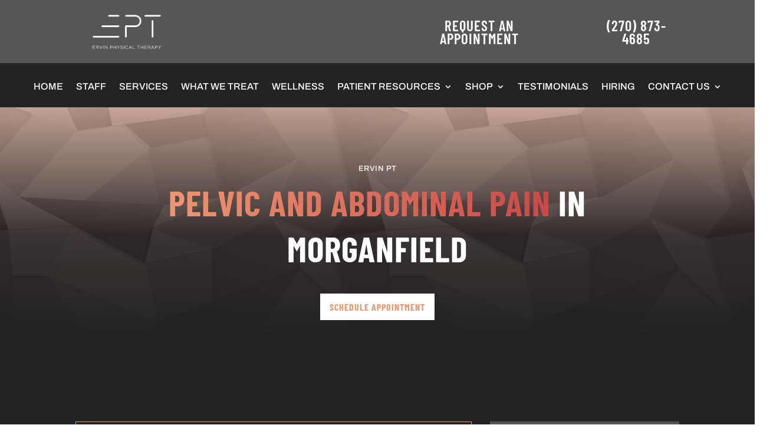

--- FILE ---
content_type: text/html; charset=UTF-8
request_url: https://ervinpt.com/what-we-treat/pelvic-and-abdominal-pain/
body_size: 40591
content:
<!DOCTYPE html>
<html lang="en-US">
<head><script data-pagespeed-no-defer data-two-no-delay type="text/javascript" >var two_worker_data_critical_data = {"critical_data":{"critical_css":false,"critical_fonts":false}}</script><script data-pagespeed-no-defer data-two-no-delay type="text/javascript" >var two_worker_data_font = {"font":[]}</script><script data-pagespeed-no-defer data-two-no-delay type="text/javascript" >var two_worker_data_excluded_js = {"js":[]}</script><script data-pagespeed-no-defer data-two-no-delay type="text/javascript" >var two_worker_data_js = {"js":[{"inline":true,"code":"JTBBJTA5JTA5ZG9jdW1lbnQuZG9jdW1lbnRFbGVtZW50LmNsYXNzTmFtZSUyMCUzRCUyMCUyN2pzJTI3JTNCJTBBJTA5","id":"","uid":"two_696e5ec14c472","exclude_blob":false,"excluded_from_delay":false},{"inline":true,"code":"[base64]","id":"diviarea-loader","uid":"two_696e5ec14c55a","exclude_blob":false,"excluded_from_delay":false},{"inline":true,"code":"[base64]","id":"","uid":"two_696e5ec14c595","exclude_blob":false,"excluded_from_delay":false},{"inline":false,"url":"https:\/\/ervinpt.com\/wp-includes\/js\/jquery\/jquery.min.js?ver=3.7.1","id":"jquery-core-js","uid":"two_696e5ec14c5a5","exclude_blob":false,"excluded_from_delay":false},{"inline":false,"url":"https:\/\/ervinpt.com\/wp-includes\/js\/jquery\/jquery-migrate.min.js?ver=3.4.1","id":"jquery-migrate-js","uid":"two_696e5ec14c5b2","exclude_blob":false,"excluded_from_delay":false},{"inline":false,"url":"https:\/\/ervinpt.com\/wp-content\/plugins\/popups-for-divi\/scripts\/ie-compat.min.js?ver=3.2.3","id":"dap-ie-js","uid":"two_696e5ec14c5bc","exclude_blob":false,"excluded_from_delay":false},{"inline":false,"url":"https:\/\/ervinpt.com\/wp-content\/plugins\/divi-mega-pro\/assets\/js\/popper-1.16.1.min.js?ver=1.9.8.2","id":"DiviMegaPro-popper-js","uid":"two_696e5ec14c5c6","exclude_blob":false,"excluded_from_delay":false},{"inline":false,"url":"https:\/\/ervinpt.com\/wp-content\/plugins\/divi-mega-pro\/assets\/js\/tippy-5.2.1.min.js?ver=1.9.8.2","id":"DiviMegaPro-tippy-js","uid":"two_696e5ec14c5d1","exclude_blob":false,"excluded_from_delay":false},{"inline":false,"url":"https:\/\/www.googletagmanager.com\/gtag\/js?id=GT-PBSC83B","id":"google_gtagjs-js","uid":"two_696e5ec14c5db","exclude_blob":false,"excluded_from_delay":false},{"inline":true,"code":"[base64]","id":"google_gtagjs-js-after","uid":"two_696e5ec14c5e5","exclude_blob":false,"excluded_from_delay":false},{"inline":true,"code":"[base64]","id":"dipi-logo-js","uid":"two_696e5ec14c5f3","exclude_blob":false,"excluded_from_delay":false},{"inline":true,"code":"[base64]","id":"","uid":"two_696e5ec14c636","exclude_blob":false,"excluded_from_delay":false},{"inline":false,"url":"https:\/\/www.googletagmanager.com\/gtag\/js?id=AW-16658018051","id":"","uid":"two_696e5ec14c644","exclude_blob":false,"excluded_from_delay":false},{"inline":true,"code":"[base64]","id":"","uid":"two_696e5ec14c64d","exclude_blob":false,"excluded_from_delay":false},{"inline":false,"url":"https:\/\/backend.leadconnectorhq.com\/appengine\/loc\/rFJDvbqmcFmNciLhy92E\/pool\/3LKzHLbYwWTNZxSjECNY\/number_pool.js","id":"","uid":"two_696e5ec14c657","exclude_blob":false,"excluded_from_delay":false},{"inline":false,"url":"https:\/\/backend.leadconnectorhq.com\/appengine\/js\/user_session.js","id":"","uid":"two_696e5ec14c660","exclude_blob":false,"excluded_from_delay":false},{"inline":false,"url":"https:\/\/backend.leadconnectorhq.com\/appengine\/loc\/rFJDvbqmcFmNciLhy92E\/pool\/Cq6Uwr8rntm6lj8yz2hD\/number_pool.js","id":"","uid":"two_696e5ec14c669","exclude_blob":false,"excluded_from_delay":false},{"inline":false,"url":"https:\/\/backend.leadconnectorhq.com\/appengine\/js\/user_session.js","id":"","uid":"two_696e5ec14c672","exclude_blob":false,"excluded_from_delay":false},{"inline":true,"code":"[base64]","id":"","uid":"two_696e5ec14c67a","exclude_blob":false,"excluded_from_delay":false},{"inline":true,"code":"JTBBJTA5JTA5dmFyJTIwYWpheF91cmwlMjAlM0QlMjAlMjdodHRwcyUzQSUyRiUyRmVydmlucHQuY29tJTJGd3AtYWRtaW4lMkZhZG1pbi1hamF4LnBocCUyNyUzQiUwQSUwOSUwOQ==","id":"","uid":"two_696e5ec14c68e","exclude_blob":false,"excluded_from_delay":false},{"inline":true,"code":"[base64]","id":"","uid":"two_696e5ec14c69b","exclude_blob":false,"excluded_from_delay":false},{"inline":true,"code":"[base64]","id":"","uid":"two_696e5ec14c6a8","exclude_blob":false,"excluded_from_delay":false},{"inline":true,"code":"[base64]","id":"","uid":"two_696e5ec14c6e6","exclude_blob":false,"excluded_from_delay":false},{"inline":true,"code":"[base64]","id":"","uid":"two_696e5ec14c6f5","exclude_blob":false,"excluded_from_delay":false},{"inline":true,"code":"[base64]","id":"","uid":"two_696e5ec14c719","exclude_blob":false,"excluded_from_delay":false},{"inline":true,"code":"[base64]","id":"","uid":"two_696e5ec14c75b","exclude_blob":false,"excluded_from_delay":false},{"inline":true,"code":"[base64]","id":"","uid":"two_696e5ec14c793","exclude_blob":false,"excluded_from_delay":false},{"inline":true,"code":"[base64]","id":"","uid":"two_696e5ec14c7a3","exclude_blob":false,"excluded_from_delay":false},{"inline":true,"code":"[base64]","id":"","uid":"two_696e5ec14c7b3","exclude_blob":false,"excluded_from_delay":false},{"inline":true,"code":"JTBBJTIwJTIwJTIwJTIwJTIwJTIwJTIwJTIwdmFyJTIwYWpheHVybCUyMCUzRCUyMCUyMmh0dHBzJTNBJTJGJTJGZXJ2aW5wdC5jb20lMkZ3cC1hZG1pbiUyRmFkbWluLWFqYXgucGhwJTIyJTNCJTBBJTBBJTIwJTIwJTIwJTIw","id":"","uid":"two_696e5ec14c7c1","exclude_blob":false,"excluded_from_delay":false},{"inline":true,"code":"[base64]","id":"","uid":"two_696e5ec14c7d1","exclude_blob":false,"excluded_from_delay":false},{"inline":true,"code":"[base64]","id":"rtrar.appLocal-js-extra","uid":"two_696e5ec14c7eb","exclude_blob":false,"excluded_from_delay":false},{"inline":false,"url":"https:\/\/ervinpt.com\/wp-content\/plugins\/real-time-auto-find-and-replace\/assets\/js\/rtafar.local.js?ver=1.7.8","id":"rtrar.appLocal-js","uid":"two_696e5ec14c7f9","exclude_blob":false,"excluded_from_delay":false},{"inline":false,"url":"https:\/\/ervinpt.com\/wp-content\/plugins\/popups-for-divi\/scripts\/front.min.js?ver=3.2.3","id":"js-divi-area-js","uid":"two_696e5ec14c807","exclude_blob":false,"excluded_from_delay":false},{"inline":true,"code":"[base64]","id":"divi-custom-script-js-extra","uid":"two_696e5ec14c815","exclude_blob":false,"excluded_from_delay":false},{"inline":false,"url":"https:\/\/ervinpt.com\/wp-content\/themes\/Divi\/js\/scripts.min.js?ver=4.27.5","id":"divi-custom-script-js","uid":"two_696e5ec14c835","exclude_blob":false,"excluded_from_delay":false},{"inline":false,"url":"https:\/\/ervinpt.com\/wp-content\/themes\/Divi\/includes\/builder\/feature\/dynamic-assets\/assets\/js\/jquery.fitvids.js?ver=4.27.5","id":"fitvids-js","uid":"two_696e5ec14c842","exclude_blob":false,"excluded_from_delay":false},{"inline":false,"url":"https:\/\/ervinpt.com\/wp-includes\/js\/comment-reply.min.js?ver=6.9","id":"comment-reply-js","uid":"two_696e5ec14c852","exclude_blob":false,"excluded_from_delay":false},{"inline":false,"url":"https:\/\/ervinpt.com\/wp-content\/themes\/Divi\/includes\/builder\/feature\/dynamic-assets\/assets\/js\/jquery.mobile.js?ver=4.27.5","id":"jquery-mobile-js","uid":"two_696e5ec14c861","exclude_blob":false,"excluded_from_delay":false},{"inline":false,"url":"https:\/\/ervinpt.com\/wp-content\/plugins\/divi-pixel\/vendor\/js\/magnific-popup.min.js?ver=2.47.0","id":"magnific-popup-js","uid":"two_696e5ec14c881","exclude_blob":false,"excluded_from_delay":false},{"inline":false,"url":"https:\/\/ervinpt.com\/wp-content\/plugins\/divi-pixel\/vendor\/js\/easypiechart.js?ver=2.47.0","id":"easypiechart-js","uid":"two_696e5ec14c897","exclude_blob":false,"excluded_from_delay":false},{"inline":false,"url":"https:\/\/ervinpt.com\/wp-content\/themes\/Divi\/includes\/builder\/feature\/dynamic-assets\/assets\/js\/salvattore.js?ver=4.27.5","id":"salvattore-js","uid":"two_696e5ec14c8a8","exclude_blob":false,"excluded_from_delay":false},{"inline":false,"url":"https:\/\/ervinpt.com\/wp-content\/plugins\/divi-pixel\/scripts\/frontend-bundle.min.js?ver=1.0.0","id":"divi-pixel-frontend-bundle-js","uid":"two_696e5ec14c8ee","exclude_blob":false,"excluded_from_delay":false},{"inline":false,"url":"https:\/\/ervinpt.com\/wp-content\/plugins\/divi-mega-pro\/assets\/js\/main.js?ver=1.9.8.2","id":"DiviMegaPro-main-js","uid":"two_696e5ec14c8ff","exclude_blob":false,"excluded_from_delay":false},{"inline":false,"url":"https:\/\/ervinpt.com\/wp-content\/plugins\/divi-mega-pro\/assets\/js\/main.helper.js?ver=1.9.8.2","id":"DiviMegaPro-main-helper-js","uid":"two_696e5ec14c90e","exclude_blob":false,"excluded_from_delay":false},{"inline":true,"code":"[base64]","id":"gforms_recaptcha_recaptcha-js-extra","uid":"two_696e5ec14c91d","exclude_blob":false,"excluded_from_delay":false},{"inline":false,"url":"https:\/\/www.google.com\/recaptcha\/api.js?render=6LcLRcIpAAAAAHfg4XZlMSgyUq9oghTqwmiAKrfM&amp;ver=2.1.0","id":"gforms_recaptcha_recaptcha-js","uid":"two_696e5ec14c933","exclude_blob":false,"excluded_from_delay":false},{"inline":false,"url":"https:\/\/ervinpt.com\/wp-content\/plugins\/gravityformsrecaptcha\/js\/frontend.min.js?ver=2.1.0","id":"gforms_recaptcha_frontend-js","uid":"two_696e5ec14c941","exclude_blob":false,"excluded_from_delay":false},{"inline":false,"url":"https:\/\/ervinpt.com\/wp-content\/themes\/Divi\/core\/admin\/js\/common.js?ver=4.27.5","id":"et-core-common-js","uid":"two_696e5ec14c950","exclude_blob":false,"excluded_from_delay":false},{"inline":false,"url":"https:\/\/ervinpt.com\/wp-content\/plugins\/real-time-auto-find-and-replace\/assets\/js\/rtafar.app.min.js?ver=1.7.8","id":"rtrar.app-js","uid":"two_696e5ec14c95e","exclude_blob":false,"excluded_from_delay":false},{"inline":false,"url":"https:\/\/ervinpt.com\/wp-includes\/js\/dist\/dom-ready.min.js?ver=f77871ff7694fffea381","id":"wp-dom-ready-js","uid":"two_696e5ec14c96c","exclude_blob":false,"excluded_from_delay":false},{"inline":false,"url":"https:\/\/ervinpt.com\/wp-includes\/js\/dist\/hooks.min.js?ver=dd5603f07f9220ed27f1","id":"wp-hooks-js","uid":"two_696e5ec14c97c","exclude_blob":false,"excluded_from_delay":false},{"inline":false,"url":"https:\/\/ervinpt.com\/wp-includes\/js\/dist\/i18n.min.js?ver=c26c3dc7bed366793375","id":"wp-i18n-js","uid":"two_696e5ec14c98a","exclude_blob":false,"excluded_from_delay":false},{"inline":true,"code":"[base64]","id":"wp-i18n-js-after","uid":"two_696e5ec14c998","exclude_blob":false,"excluded_from_delay":false},{"inline":false,"url":"https:\/\/ervinpt.com\/wp-includes\/js\/dist\/a11y.min.js?ver=cb460b4676c94bd228ed","id":"wp-a11y-js","uid":"two_696e5ec14c9a7","exclude_blob":false,"excluded_from_delay":false},{"inline":false,"url":"https:\/\/ervinpt.com\/wp-content\/plugins\/gravityforms\/js\/jquery.json.min.js?ver=2.9.25","id":"gform_json-js","uid":"two_696e5ec14c9b6","exclude_blob":false,"excluded_from_delay":false},{"inline":true,"code":"[base64]","id":"gform_gravityforms-js-extra","uid":"two_696e5ec14c9c5","exclude_blob":false,"excluded_from_delay":false},{"inline":false,"url":"https:\/\/ervinpt.com\/wp-content\/plugins\/gravityforms\/js\/gravityforms.min.js?ver=2.9.25","id":"gform_gravityforms-js","uid":"two_696e5ec14c9ef","exclude_blob":false,"excluded_from_delay":false},{"inline":false,"url":"https:\/\/ervinpt.com\/wp-content\/plugins\/gravityforms\/js\/placeholders.jquery.min.js?ver=2.9.25","id":"gform_placeholder-js","uid":"two_696e5ec14c9fe","exclude_blob":false,"excluded_from_delay":false},{"inline":false,"url":"https:\/\/ervinpt.com\/wp-content\/plugins\/gravityforms\/assets\/js\/dist\/utils.min.js?ver=48a3755090e76a154853db28fc254681","id":"gform_gravityforms_utils-js","uid":"two_696e5ec14ca0e","exclude_blob":false,"excluded_from_delay":false},{"inline":false,"url":"https:\/\/ervinpt.com\/wp-content\/plugins\/gravityforms\/assets\/js\/dist\/vendor-theme.min.js?ver=4f8b3915c1c1e1a6800825abd64b03cb","id":"gform_gravityforms_theme_vendors-js","uid":"two_696e5ec14ca1e","exclude_blob":false,"excluded_from_delay":false},{"inline":true,"code":"[base64]","id":"gform_gravityforms_theme-js-extra","uid":"two_696e5ec14ca2d","exclude_blob":false,"excluded_from_delay":false},{"inline":false,"url":"https:\/\/ervinpt.com\/wp-content\/plugins\/gravityforms\/assets\/js\/dist\/scripts-theme.min.js?ver=244d9e312b90e462b62b2d9b9d415753","id":"gform_gravityforms_theme-js","uid":"two_696e5ec14ca3f","exclude_blob":false,"excluded_from_delay":false},{"inline":true,"code":"[base64]","id":"et-builder-modules-script-motion-js-extra","uid":"two_696e5ec14ca4f","exclude_blob":false,"excluded_from_delay":false},{"inline":false,"url":"https:\/\/ervinpt.com\/wp-content\/themes\/Divi\/includes\/builder\/feature\/dynamic-assets\/assets\/js\/motion-effects.js?ver=4.27.5","id":"et-builder-modules-script-motion-js","uid":"two_696e5ec14ca5e","exclude_blob":false,"excluded_from_delay":false},{"inline":true,"code":"[base64]","id":"et-builder-modules-script-sticky-js-extra","uid":"two_696e5ec14ca6c","exclude_blob":false,"excluded_from_delay":false},{"inline":false,"url":"https:\/\/ervinpt.com\/wp-content\/themes\/Divi\/includes\/builder\/feature\/dynamic-assets\/assets\/js\/sticky-elements.js?ver=4.27.5","id":"et-builder-modules-script-sticky-js","uid":"two_696e5ec14ca82","exclude_blob":false,"excluded_from_delay":false},{"inline":true,"code":"[base64]","id":"","uid":"two_696e5ec14ca90","exclude_blob":false,"excluded_from_delay":false},{"inline":true,"code":"[base64]","id":"","uid":"two_696e5ec14ca9e","exclude_blob":false,"excluded_from_delay":false},{"inline":true,"code":"[base64]","id":"","uid":"two_696e5ec14cac1","exclude_blob":false,"excluded_from_delay":false},{"inline":true,"code":"[base64]","id":"","uid":"two_696e5ec14cacf","exclude_blob":false,"excluded_from_delay":false},{"code":"[base64]","inline":true,"uid":"two_dispatchEvent_script"}]}</script><script data-pagespeed-no-defer data-two-no-delay type="text/javascript" >var two_worker_data_css = {"css":[]}</script><link type="text/css" media="all" href="https://ervinpt.com/wp-content/cache/tw_optimize/css/two_62386_aggregated.min.css?date=1768840897" rel="stylesheet"  />
	<meta charset="UTF-8" />
<script type="text/javascript">
/* <![CDATA[ */
var gform;gform||(document.addEventListener("gform_main_scripts_loaded",function(){gform.scriptsLoaded=!0}),document.addEventListener("gform/theme/scripts_loaded",function(){gform.themeScriptsLoaded=!0}),window.addEventListener("DOMContentLoaded",function(){gform.domLoaded=!0}),gform={domLoaded:!1,scriptsLoaded:!1,themeScriptsLoaded:!1,isFormEditor:()=>"function"==typeof InitializeEditor,callIfLoaded:function(o){return!(!gform.domLoaded||!gform.scriptsLoaded||!gform.themeScriptsLoaded&&!gform.isFormEditor()||(gform.isFormEditor()&&console.warn("The use of gform.initializeOnLoaded() is deprecated in the form editor context and will be removed in Gravity Forms 3.1."),o(),0))},initializeOnLoaded:function(o){gform.callIfLoaded(o)||(document.addEventListener("gform_main_scripts_loaded",()=>{gform.scriptsLoaded=!0,gform.callIfLoaded(o)}),document.addEventListener("gform/theme/scripts_loaded",()=>{gform.themeScriptsLoaded=!0,gform.callIfLoaded(o)}),window.addEventListener("DOMContentLoaded",()=>{gform.domLoaded=!0,gform.callIfLoaded(o)}))},hooks:{action:{},filter:{}},addAction:function(o,r,e,t){gform.addHook("action",o,r,e,t)},addFilter:function(o,r,e,t){gform.addHook("filter",o,r,e,t)},doAction:function(o){gform.doHook("action",o,arguments)},applyFilters:function(o){return gform.doHook("filter",o,arguments)},removeAction:function(o,r){gform.removeHook("action",o,r)},removeFilter:function(o,r,e){gform.removeHook("filter",o,r,e)},addHook:function(o,r,e,t,n){null==gform.hooks[o][r]&&(gform.hooks[o][r]=[]);var d=gform.hooks[o][r];null==n&&(n=r+"_"+d.length),gform.hooks[o][r].push({tag:n,callable:e,priority:t=null==t?10:t})},doHook:function(r,o,e){var t;if(e=Array.prototype.slice.call(e,1),null!=gform.hooks[r][o]&&((o=gform.hooks[r][o]).sort(function(o,r){return o.priority-r.priority}),o.forEach(function(o){"function"!=typeof(t=o.callable)&&(t=window[t]),"action"==r?t.apply(null,e):e[0]=t.apply(null,e)})),"filter"==r)return e[0]},removeHook:function(o,r,t,n){var e;null!=gform.hooks[o][r]&&(e=(e=gform.hooks[o][r]).filter(function(o,r,e){return!!(null!=n&&n!=o.tag||null!=t&&t!=o.priority)}),gform.hooks[o][r]=e)}});
/* ]]> */
</script>

<meta http-equiv="X-UA-Compatible" content="IE=edge">
	<link rel="pingback" href="https://ervinpt.com/xmlrpc.php" />

	<script data-two_delay_src='inline' data-two_delay_id="two_696e5ec14c472" type="text/javascript"></script>
	
	<script data-pagespeed-no-defer data-two-no-delay type="text/javascript">window.addEventListener("load",function(){window.two_page_loaded=true;});function logLoaded(){console.log("window is loaded");}
(function listen(){if(window.two_page_loaded){logLoaded();}else{console.log("window is notLoaded");window.setTimeout(listen,50);}})();function applyElementorControllers(){if(!window.elementorFrontend)return;window.elementorFrontend.init()}
function applyViewCss(cssUrl){if(!cssUrl)return;const cssNode=document.createElement('link');cssNode.setAttribute("href",cssUrl);cssNode.setAttribute("rel","stylesheet");cssNode.setAttribute("type","text/css");document.head.appendChild(cssNode);}
var two_scripts_load=true;var two_load_delayed_javascript=function(event){if(two_scripts_load){two_scripts_load=false;two_connect_script(0);if(typeof two_delay_custom_js_new=="object"){document.dispatchEvent(two_delay_custom_js_new)}
window.two_delayed_loading_events.forEach(function(event){console.log("removed event listener");document.removeEventListener(event,two_load_delayed_javascript,false)});}};function two_loading_events(event){setTimeout(function(event){return function(){var t=function(eventType,elementClientX,elementClientY){var _event=new Event(eventType,{bubbles:true,cancelable:true});if(eventType==="click"){_event.clientX=elementClientX;_event.clientY=elementClientY}else{_event.touches=[{clientX:elementClientX,clientY:elementClientY}]}
return _event};var element;if(event&&event.type==="touchend"){var touch=event.changedTouches[0];element=document.elementFromPoint(touch.clientX,touch.clientY);element.dispatchEvent(t('touchstart',touch.clientX,touch.clientY));element.dispatchEvent(t('touchend',touch.clientX,touch.clientY));element.dispatchEvent(t('click',touch.clientX,touch.clientY));}else if(event&&event.type==="click"){element=document.elementFromPoint(event.clientX,event.clientY);element.dispatchEvent(t(event.type,event.clientX,event.clientY));}}}(event),150);}</script><script data-pagespeed-no-defer data-two-no-delay type="text/javascript">window.two_delayed_loading_attribute="data-twodelayedjs";window.two_delayed_js_load_libs_first="";window.two_delayed_loading_events=["mousemove","click","keydown","wheel","touchmove","touchend"];window.two_event_listeners=[];</script><script data-pagespeed-no-defer data-two-no-delay type="text/javascript">document.onreadystatechange=function(){if(document.readyState==="interactive"){if(window.two_delayed_loading_attribute!==undefined){window.two_delayed_loading_events.forEach(function(ev){window.two_event_listeners[ev]=document.addEventListener(ev,two_load_delayed_javascript,{passive:false})});}
if(window.two_delayed_loading_attribute_css!==undefined){window.two_delayed_loading_events_css.forEach(function(ev){window.two_event_listeners_css[ev]=document.addEventListener(ev,two_load_delayed_css,{passive:false})});}
if(window.two_load_delayed_iframe!==undefined){window.two_delayed_loading_iframe_events.forEach(function(ev){window.two_iframe_event_listeners[ev]=document.addEventListener(ev,two_load_delayed_iframe,{passive:false})});}}}</script><link rel="preconnect" href="https://fonts.gstatic.com" crossorigin /><script data-two_delay_src='inline' data-two_delay_id="two_696e5ec14c55a" id="diviarea-loader"></script><meta name='robots' content='index, follow, max-image-preview:large, max-snippet:-1, max-video-preview:-1' />

	<!-- This site is optimized with the Yoast SEO Premium plugin v25.4 (Yoast SEO v26.7) - https://yoast.com/wordpress/plugins/seo/ -->
	<title>Pelvic and Abdominal Pain in Morganfield | Ervin Physical Therapy</title>
	<meta name="description" content="Relieve pelvic and abdominal pain with expert therapy at Ervin Physical therapy in Morganfield. Compassionate care for lasting comfort." />
	<link rel="canonical" href="https://ervinpt.com/what-we-treat/pelvic-and-abdominal-pain/" />
	<meta property="og:locale" content="en_US" />
	<meta property="og:type" content="article" />
	<meta property="og:title" content="Pelvic and Abdominal Pain in Morganfield" />
	<meta property="og:description" content="Relieve pelvic and abdominal pain with expert therapy at Ervin Physical therapy in Morganfield. Compassionate care for lasting comfort." />
	<meta property="og:url" content="https://ervinpt.com/what-we-treat/pelvic-and-abdominal-pain/" />
	<meta property="og:site_name" content="Ervin Physical Therapy" />
	<meta property="article:modified_time" content="2025-10-22T14:20:27+00:00" />
	<meta property="og:image" content="https://ervinpt.com/wp-content/uploads/2023/08/personal-training-huntington1.webp" />
	<meta property="og:image:width" content="684" />
	<meta property="og:image:height" content="391" />
	<meta property="og:image:type" content="image/webp" />
	<meta name="twitter:card" content="summary_large_image" />
	<meta name="twitter:label1" content="Est. reading time" />
	<meta name="twitter:data1" content="6 minutes" />
	<script type="application/ld+json" class="yoast-schema-graph">{"@context":"https://schema.org","@graph":[{"@type":"WebPage","@id":"https://ervinpt.com/what-we-treat/pelvic-and-abdominal-pain/","url":"https://ervinpt.com/what-we-treat/pelvic-and-abdominal-pain/","name":"Pelvic and Abdominal Pain in Morganfield | Ervin Physical Therapy","isPartOf":{"@id":"https://ervinpt.com/#website"},"primaryImageOfPage":{"@id":"https://ervinpt.com/what-we-treat/pelvic-and-abdominal-pain/#primaryimage"},"image":{"@id":"https://ervinpt.com/what-we-treat/pelvic-and-abdominal-pain/#primaryimage"},"thumbnailUrl":"https://ervinpt.com/wp-content/uploads/2023/08/personal-training-huntington1.webp","datePublished":"2023-08-07T22:08:59+00:00","dateModified":"2025-10-22T14:20:27+00:00","description":"Relieve pelvic and abdominal pain with expert therapy at Ervin Physical therapy in Morganfield. Compassionate care for lasting comfort.","breadcrumb":{"@id":"https://ervinpt.com/what-we-treat/pelvic-and-abdominal-pain/#breadcrumb"},"inLanguage":"en-US","potentialAction":[{"@type":"ReadAction","target":["https://ervinpt.com/what-we-treat/pelvic-and-abdominal-pain/"]}]},{"@type":"ImageObject","inLanguage":"en-US","@id":"https://ervinpt.com/what-we-treat/pelvic-and-abdominal-pain/#primaryimage","url":"https://ervinpt.com/wp-content/uploads/2023/08/personal-training-huntington1.webp","contentUrl":"https://ervinpt.com/wp-content/uploads/2023/08/personal-training-huntington1.webp","width":684,"height":391},{"@type":"BreadcrumbList","@id":"https://ervinpt.com/what-we-treat/pelvic-and-abdominal-pain/#breadcrumb","itemListElement":[{"@type":"ListItem","position":1,"name":"Home","item":"https://ervinpt.com/"},{"@type":"ListItem","position":2,"name":"Exceptional Physical Therapy for Active Recovery","item":"https://ervinpt.com/what-we-treat/"},{"@type":"ListItem","position":3,"name":"Pelvic and Abdominal Pain in Morganfield"}]},{"@type":"WebSite","@id":"https://ervinpt.com/#website","url":"https://ervinpt.com/","name":"Ervin Physical Therapy","description":"Let us heal you naturally","potentialAction":[{"@type":"SearchAction","target":{"@type":"EntryPoint","urlTemplate":"https://ervinpt.com/?s={search_term_string}"},"query-input":{"@type":"PropertyValueSpecification","valueRequired":true,"valueName":"search_term_string"}}],"inLanguage":"en-US"}]}</script>
	<!-- / Yoast SEO Premium plugin. -->


<link rel='dns-prefetch' href='//www.google.com' />
<link rel='dns-prefetch' href='//www.googletagmanager.com' />
<link rel='dns-prefetch' href='//cdnjs.cloudflare.com' />
<link rel="alternate" type="application/rss+xml" title="Ervin Physical Therapy &raquo; Feed" href="https://ervinpt.com/feed/" />
<link rel="alternate" type="application/rss+xml" title="Ervin Physical Therapy &raquo; Comments Feed" href="https://ervinpt.com/comments/feed/" />
<link rel="alternate" title="oEmbed (JSON)" type="application/json+oembed" href="https://ervinpt.com/wp-json/oembed/1.0/embed?url=https%3A%2F%2Fervinpt.com%2Fwhat-we-treat%2Fpelvic-and-abdominal-pain%2F" />
<link rel="alternate" title="oEmbed (XML)" type="text/xml+oembed" href="https://ervinpt.com/wp-json/oembed/1.0/embed?url=https%3A%2F%2Fervinpt.com%2Fwhat-we-treat%2Fpelvic-and-abdominal-pain%2F&#038;format=xml" />

<!-- LCSEO current path: what-we-treat/pelvic-and-abdominal-pain -->
<!-- LCSEO: no overrides found -->
<meta content="Divi v.4.27.5" name="generator"/>				<script data-two_delay_src='inline' data-two_delay_id="two_696e5ec14c595"></script>
				
				<link rel='stylesheet' id='dipi-fontawesome-css' href='https://cdnjs.cloudflare.com/ajax/libs/font-awesome/6.5.0/css/all.min.css?ver=6.5.0' type='text/css' media='all' />









<link rel='stylesheet' id='ds-gravity-forms-module-styles-css' href='https://ervinpt.com/wp-content/plugins/ds-gravity-forms-for-divi/styles/style.min.css?ver=1.0.6' type='text/css' media='all' />









<script data-two_delay_id="two_696e5ec14c5a5" type="text/javascript" data-two_delay_src="https://ervinpt.com/wp-includes/js/jquery/jquery.min.js?ver=3.7.1" id="jquery-core-js"></script>
<script data-two_delay_id="two_696e5ec14c5b2" type="text/javascript" data-two_delay_src="https://ervinpt.com/wp-includes/js/jquery/jquery-migrate.min.js?ver=3.4.1" id="jquery-migrate-js"></script>
<script data-two_delay_id="two_696e5ec14c5bc" type="text/javascript" data-two_delay_src="https://ervinpt.com/wp-content/plugins/popups-for-divi/scripts/ie-compat.min.js?ver=3.2.3" id="dap-ie-js"></script>
<script data-two_delay_id="two_696e5ec14c5c6" type="text/javascript" data-two_delay_src="https://ervinpt.com/wp-content/plugins/divi-mega-pro/assets/js/popper-1.16.1.min.js?ver=1.9.8.2" id="DiviMegaPro-popper-js"></script>
<script data-two_delay_id="two_696e5ec14c5d1" type="text/javascript" data-two_delay_src="https://ervinpt.com/wp-content/plugins/divi-mega-pro/assets/js/tippy-5.2.1.min.js?ver=1.9.8.2" id="DiviMegaPro-tippy-js"></script>

<!-- Google tag (gtag.js) snippet added by Site Kit -->
<!-- Google Analytics snippet added by Site Kit -->
<script data-two_delay_id="two_696e5ec14c5db" type="text/javascript" data-two_delay_src="https://www.googletagmanager.com/gtag/js?id=GT-PBSC83B" id="google_gtagjs-js" async></script>
<script data-two_delay_src='inline' data-two_delay_id="two_696e5ec14c5e5" type="text/javascript" id="google_gtagjs-js-after"></script>
<link rel="https://api.w.org/" href="https://ervinpt.com/wp-json/" /><link rel="alternate" title="JSON" type="application/json" href="https://ervinpt.com/wp-json/wp/v2/pages/62386" /><link rel="EditURI" type="application/rsd+xml" title="RSD" href="https://ervinpt.com/xmlrpc.php?rsd" />
<meta name="generator" content="WordPress 6.9" />
<link rel='shortlink' href='https://ervinpt.com/?p=62386' />

<script data-two_delay_src='inline' data-two_delay_id="two_696e5ec14c5f3" type="text/javascript" id="dipi-logo-js"></script><meta name="generator" content="Site Kit by Google 1.170.0" /><!-- HFCM by 99 Robots - Snippet # 4: Clarity -->
<script data-two_delay_src='inline' data-two_delay_id="two_696e5ec14c636" type="text/javascript"></script>
<!-- /end HFCM by 99 Robots -->
<!-- HFCM by 99 Robots - Snippet # 6: GTAG -->
<!-- Google tag (gtag.js) -->
<script data-two_delay_id="two_696e5ec14c644" async data-two_delay_src="https://www.googletagmanager.com/gtag/js?id=AW-16658018051">
</script>
<script data-two_delay_src='inline' data-two_delay_id="two_696e5ec14c64d"></script>
<!-- /end HFCM by 99 Robots -->
<script data-two_delay_id="two_696e5ec14c657" data-two_delay_src="https://backend.leadconnectorhq.com/appengine/loc/rFJDvbqmcFmNciLhy92E/pool/3LKzHLbYwWTNZxSjECNY/number_pool.js"></script>
<script data-two_delay_id="two_696e5ec14c660" data-two_delay_src="https://backend.leadconnectorhq.com/appengine/js/user_session.js"></script>
<script data-two_delay_id="two_696e5ec14c669" data-two_delay_src="https://backend.leadconnectorhq.com/appengine/loc/rFJDvbqmcFmNciLhy92E/pool/Cq6Uwr8rntm6lj8yz2hD/number_pool.js"></script>
<script data-two_delay_id="two_696e5ec14c672" data-two_delay_src="https://backend.leadconnectorhq.com/appengine/js/user_session.js"></script>
<!-- Google Tag Manager -->
<script data-two_delay_src='inline' data-two_delay_id="two_696e5ec14c67a"></script>
<!-- End Google Tag Manager -->

<script type="application/ld+json">
{
  "@context": "https://schema.org",
  "@type": "LocalBusiness",
  "name": "Ervin Physical Therapy",
  "image": "https://ervinpt.com/wp-content/uploads/2023/08/Ervin-Physical-Therapy-Logo-White.webp",
  "@id": "https://feelfitpt.com/",
  "url": "https://feelfitpt.com/",
  "telephone": "+1 270-873-4685",
  "faxNumber": "+1 270-873-4685",
  "email": "hello@feelfitpt.com",
  "address": {
    "@type": "PostalAddress",
    "streetAddress": "257 N Padgett St",
    "addressLocality": "Morganfield",
    "addressRegion": "KY",
    "postalCode": "42437",
    "addressCountry": "US"
  },
  "geo": {
    "@type": "GeoCoordinates",
    "latitude": 37.6863,
    "longitude": -87.9183
  },
  "openingHoursSpecification": [
    {
      "@type": "OpeningHoursSpecification",
      "dayOfWeek": [
        "Monday"
      ],
      "opens": "05:00",
      "closes": "18:00"
    },
    {
      "@type": "OpeningHoursSpecification",
      "dayOfWeek": [
        "Tuesday"
      ],
      "opens": "05:00",
      "closes": "18:00"
    },
    {
      "@type": "OpeningHoursSpecification",
      "dayOfWeek": [
        "Wednesday"
      ],
      "opens": "05:00",
      "closes": "18:00"
    },
    {
      "@type": "OpeningHoursSpecification",
      "dayOfWeek": [
        "Thursday"
      ],
      "opens": "05:00",
      "closes": "18:00"
    },
    {
      "@type": "OpeningHoursSpecification",
      "dayOfWeek": [
        "Friday"
      ],
      "opens": "05:00",
      "closes": "18:00"
    },
    {
      "@type": "OpeningHoursSpecification",
      "dayOfWeek": [
        "Saturday"
      ],
      "opens": "08:00",
      "closes": "18:00"
    }
  ],
  "description": "Welcome to Ervin Physical Therapy, located at 257 N Padgett St, Morganfield, KY 42437. Founded in 2020 by Isaac and Britney Ervin, our award-winning team is dedicated to delivering personalized, one-on-one physical therapy sessions. We offer specialized services including Cupping, Active Release Technique, Cryotherapy, Dry Needling, Hyperbaric Oxygen Therapy, and IASTM. Proudly serving the Morganfield community since day one, we focus on providing tailored care when and where it’s needed. We are currently accepting new patients. Call us today to experience top-tier physical therapy and start your journey to better health!",
  "founder": [
    {
      "@type": "Person",
      "name": "Isaac Ervin"
    },
    {
      "@type": "Person",
      "name": "Britney Ervin"
    }
  ],
  "foundingDate": "2020",
  "aggregateRating": {
    "@type": "AggregateRating",
    "ratingValue": "5",
    "reviewCount": "30"
  },
  "sameAs": [
    "https://www.facebook.com/ervinpt/",
    "https://www.instagram.com/ervin.pt/?hl=en",
    "https://www.linkedin.com/company/ervin-physical-therapy/"
  ]
}
</script><meta name="viewport" content="width=device-width, initial-scale=1.0, maximum-scale=1.0, user-scalable=0" />		<script data-two_delay_src='inline' data-two_delay_id="two_696e5ec14c68e" type="text/javascript"></script>
		<script src="https://widgets.leadconnectorhq.com/loader.js" data-resources-url="https://widgets.leadconnectorhq.com/chat-widget/loader.js" data-widget-id="66845ae1178c3136fe4771b7" data-server-u-r-l="https://services.leadconnectorhq.com/forms" data-marketplace-u-r-l="https://services.leadconnectorhq.com"></script><script data-two_delay_src='inline' data-two_delay_id="two_696e5ec14c69b"></script>

<script data-two_delay_src='inline' data-two_delay_id="two_696e5ec14c6a8"></script>

<link rel="icon" href="https://ervinpt.com/wp-content/uploads/2023/03/Ervin-Physical-Therapy-Favicon-36x36.webp" sizes="32x32" />
<link rel="icon" href="https://ervinpt.com/wp-content/uploads/2023/03/Ervin-Physical-Therapy-Favicon.webp" sizes="192x192" />
<link rel="apple-touch-icon" href="https://ervinpt.com/wp-content/uploads/2023/03/Ervin-Physical-Therapy-Favicon.webp" />
<meta name="msapplication-TileImage" content="https://ervinpt.com/wp-content/uploads/2023/03/Ervin-Physical-Therapy-Favicon.webp" />







<link rel='stylesheet' id='ds-gravity-forms-for-divi-orbital-css' href='https://ervinpt.com/wp-content/plugins/ds-gravity-forms-for-divi/assets/css/orbital-theme.min.css?ver=1.0.6' type='text/css' media='all' />






</head>
<body class="wp-singular page-template-default page page-id-62386 page-child parent-pageid-11 wp-theme-Divi dipi-custom-archive-page dipi-archive- dipi-fix-search-icon dipi-anim-preload et-tb-has-template et-tb-has-header et-tb-has-footer et_button_no_icon et_button_custom_icon et_pb_button_helper_class et_cover_background et_pb_gutter osx et_pb_gutters3 et_pb_pagebuilder_layout et_no_sidebar et_divi_theme et-db">
        <script data-pagespeed-no-defer data-two-no-delay type="text/javascript">

        </script>
         <script data-pagespeed-no-defer data-two-no-delay id="two_worker" type="javascript/worker">
                let two_font_actions = "not_load";
            let two_css_length=0;let two_connected_css_length=0;let two_uncritical_fonts=null;let two_uncritical_fonts_status=false;if(two_font_actions=="not_load"||two_font_actions=="exclude_uncritical_fonts"){two_uncritical_fonts_status=true;}
self.addEventListener("message",function(e){two_css_length=e.data.css.length;if(!e.data.critical_data.critical_css||!e.data.critical_data.critical_fonts){two_uncritical_fonts_status=false;}
if(e.data.font.length>0){two_fetch_inbg(e.data.font,"font");}
if(e.data.js.length>0){two_fetch_inbg(e.data.js,"js");}
if(e.data.excluded_js.length>0){two_fetch_inbg(e.data.excluded_js,"js",true);}
if(e.data.css.length>0){two_fetch_inbg(e.data.css,"css");}},false);function two_fetch_inbg(data,type,excluded_js=false){for(let i in data){if(typeof data[i].url!="undefined"){var modifiedScript=null;if(type==="js"&&typeof data[i].exclude_blob!="undefined"&&data[i].exclude_blob){modifiedScript={id:i,status:'ok',type:type,url:data[i].url,uid:data[i].uid};two_send_worker_data(modifiedScript);continue;}
fetch(data[i].url,{mode:'no-cors',redirect:'follow'}).then((r)=>{if(!r.ok||r.status!==200){throw Error(r.statusText);}
if(two_uncritical_fonts_status&&type=="css"){return(r.text());}else{return(r.blob());}}).then((content_)=>{let sheetURL="";if(two_uncritical_fonts_status&&type=="css"){sheetURL=two_create_blob(content_);}else{sheetURL=URL.createObjectURL(content_);}
modifiedScript=null;if(type=="css"){modifiedScript={id:i,type:type,status:'ok',media:data[i].media,url:sheetURL,uid:data[i].uid,original_url:data[i].url,two_uncritical_fonts:two_uncritical_fonts,};}else if(type=="js"){modifiedScript={id:i,status:'ok',type:type,url:sheetURL,uid:data[i].uid};}else if(type=="font"){modifiedScript={status:'ok',type:type,main_url:data[i].url,url:sheetURL,font_face:data[i].font_face};}
if(excluded_js){modifiedScript.excluded_from_delay=true;}
two_send_worker_data(modifiedScript);}).catch(function(error){console.log("error in fetching: "+error.toString()+", bypassing "+data[i].url);fetch(data[i].url,{redirect:'follow'}).then((r)=>{if(!r.ok||r.status!==200){throw Error(r.statusText);}
if(two_uncritical_fonts_status&&type=="css"){return(r.text());}else{return(r.blob());}}).then((content_)=>{let sheetURL="";if(two_uncritical_fonts_status&&type=="css"){sheetURL=two_create_blob(content_);}else{sheetURL=URL.createObjectURL(content_);}
var modifiedScript=null;if(type=="css"){modifiedScript={id:i,type:type,status:'ok',media:data[i].media,url:sheetURL,uid:data[i].uid,original_url:data[i].url,two_uncritical_fonts:two_uncritical_fonts,};}else if(type=="js"){modifiedScript={id:i,status:'ok',type:type,url:sheetURL,uid:data[i].uid};}else if(type=="font"){modifiedScript={status:'ok',type:type,main_url:data[i].url,url:sheetURL,font_face:data[i].font_face};}
if(excluded_js){modifiedScript.excluded_from_delay=true;}
two_send_worker_data(modifiedScript);}).catch(function(error){console.log("error in fetching no-cors: "+error.toString()+", bypassing "+data[i].url);try{console.log("error in fetching: "+error.toString()+", sending XMLHttpRequest"+data[i].url);let r=new XMLHttpRequest;if(two_uncritical_fonts_status&&type=="css"){r.responseType="text";}else{r.responseType="blob";}
r.onload=function(content_){let sheetURL="";if(two_uncritical_fonts_status&&type=="css"){sheetURL=two_create_blob(content_.target.response);}else{sheetURL=URL.createObjectURL(content_.target.response);}
if(r.status!==200){two_XMLHttpRequest_error(excluded_js,data[i],type,i);return;}
console.log("error in fetching: "+error.toString()+", XMLHttpRequest success "+data[i].url);let modifiedScript=null;if(type=="css"){modifiedScript={id:i,type:type,status:'ok',media:data[i].media,url:sheetURL,uid:data[i].uid,two_uncritical_fonts:two_uncritical_fonts,};}else if(type=="js"){modifiedScript={id:i,type:type,status:'ok',url:sheetURL,uid:data[i].uid};}else if(type=="font"){modifiedScript={type:type,status:'ok',main_url:data[i].url,url:sheetURL,font_face:data[i].font_face};}
if(excluded_js){modifiedScript.excluded_from_delay=true;}
two_send_worker_data(modifiedScript);};r.onerror=function(){two_XMLHttpRequest_error(excluded_js,data[i],type,i)};r.open("GET",data[i].url,true);r.send();}catch(e){console.log("error in fetching: "+e.toString()+", running fallback for "+data[i].url);var modifiedScript=null;if(type=="css"||type=="js"){modifiedScript={id:i,type:type,status:'error',url:data[i].url,uid:data[i].uid};}else if(type=="font"){modifiedScript={type:type,status:'error',url:data[i].url,font_face:data[i].font_face};}
if(excluded_js){modifiedScript.excluded_from_delay=true;}
two_send_worker_data(modifiedScript);}});});}}}
function two_XMLHttpRequest_error(excluded_js,data_i,type,i){console.log("error in fetching: XMLHttpRequest failed "+data_i.url);var modifiedScript=null;if(type=="css"||type=="js"){modifiedScript={id:i,type:type,status:'error',url:data_i.url,uid:data_i.uid};}else if(type=="font"){modifiedScript={type:type,status:'error',url:data_i.url,font_face:data_i.font_face};}
if(excluded_js){modifiedScript.excluded_from_delay=true;}
two_send_worker_data(modifiedScript);}
function two_create_blob(str){two_uncritical_fonts="";const regex=/@font-face\s*\{(?:[^{}])*\}/sig;str=str.replace(regex,function(e){if(e.includes("data:application")){return e;}
two_uncritical_fonts+=e;return"";});let blob_data=new Blob([str],{type:"text/css"});let sheetURL=URL.createObjectURL(blob_data);return sheetURL;}
function two_send_worker_data(data){if(data.type=="css"){two_connected_css_length++;data.length=two_css_length;data.connected_length=two_connected_css_length;}
self.postMessage(data)}
        </script>
        <script data-pagespeed-no-defer data-two-no-delay type="text/javascript">
                        let two_font_actions = "not_load";
                     two_worker_styles_list=[];two_worker_styles_count=0;var two_script_list=typeof two_worker_data_js==="undefined"?[]:two_worker_data_js.js;var two_excluded_js_list=typeof two_worker_data_excluded_js==="undefined"?[]:two_worker_data_excluded_js.js;var excluded_count=two_excluded_js_list.filter((el)=>{return!!el['url']}).length;var two_css_list=typeof two_worker_data_css==="undefined"?[]:two_worker_data_css.css;var two_fonts_list=typeof two_worker_data_font==="undefined"?[]:two_worker_data_font.font;var two_critical_data=typeof two_worker_data_critical_data==="undefined"?[]:two_worker_data_critical_data.critical_data;var wcode=new Blob([document.querySelector("#two_worker").textContent],{type:"text/javascript"});var two_worker=new Worker(window.URL.createObjectURL(wcode));var two_worker_data={"js":two_script_list,"excluded_js":two_excluded_js_list,"css":two_css_list,"font":two_fonts_list,critical_data:two_critical_data}
two_worker.postMessage(two_worker_data);two_worker.addEventListener("message",function(e){var data=e.data;if(data.type==="css"&&data.status==="ok"){if(data.two_uncritical_fonts&&two_font_actions=="exclude_uncritical_fonts"){let two_uncritical_fonts=data.two_uncritical_fonts;const two_font_tag=document.createElement("style");two_font_tag.innerHTML=two_uncritical_fonts;two_font_tag.className="two_uncritical_fonts";document.body.appendChild(two_font_tag);}
if(window.two_page_loaded){two_connect_style(data);}else{two_worker_styles_list.push(data);}}else if(data.type==="js"){if(data.status==="ok"){if(data.excluded_from_delay){two_excluded_js_list[data.id].old_url=two_excluded_js_list[data.id].url;two_excluded_js_list[data.id].url=data.url;two_excluded_js_list[data.id].success=true;excluded_count--;if(excluded_count===0){two_connect_script(0,two_excluded_js_list)}}else{two_script_list[data.id].old_url=two_script_list[data.id].url;two_script_list[data.id].url=data.url;two_script_list[data.id].success=true;}}}else if(data.type==="css"&&data.status==="error"){console.log("error in fetching, connecting style now")
two_connect_failed_style(data);}else if(data.type==="font"){two_connect_font(data);}});function UpdateQueryString(key,value,url){if(!url)url=window.location.href;var re=new RegExp("([?&])"+key+"=.*?(&|#|$)(.*)","gi"),hash;if(re.test(url)){if(typeof value!=="undefined"&&value!==null){return url.replace(re,"$1"+key+"="+value+"$2$3");}
else{hash=url.split("#");url=hash[0].replace(re,"$1$3").replace(/(&|\?)$/,"");if(typeof hash[1]!=="undefined"&&hash[1]!==null){url+="#"+hash[1];}
return url;}}
else{if(typeof value!=="undefined"&&value!==null){var separator=url.indexOf("?")!==-1?"&":"?";hash=url.split("#");url=hash[0]+separator+key+"="+value;if(typeof hash[1]!=="undefined"&&hash[1]!==null){url+="#"+hash[1];}
return url;}
else{return url;}}}
function two_connect_failed_style(data){var link=document.createElement("link");link.className="fallback_two_worker";link.rel="stylesheet";link.type="text/css";link.href=data.url;link.media="none";link.onload=function(){if(this.media==="none"){if(data.media){this.media=data.media;}else{this.media="all";}console.log(data.media);}if(data.connected_length==data.length&&typeof two_replace_backgrounds!="undefined"){two_replace_backgrounds();};two_styles_loaded()};document.getElementsByTagName("head")[0].appendChild(link);if(data.connected_length==data.length&&typeof two_replace_backgrounds!="undefined"){two_replace_backgrounds();}}
function two_connect_style(data,fixed_google_font=false){if(fixed_google_font===false&&typeof two_merge_google_fonts!=="undefined"&&data['original_url']&&data['original_url'].startsWith('https://fonts.googleapis.com/css')&&data['response']){data['response'].text().then(function(content){content=two_merge_google_fonts(content)
let blob=new Blob([content],{type:data['response'].type});data['url']=URL.createObjectURL(blob);two_connect_style(data,true);});return;}
var link=document.createElement("link");link.className="loaded_two_worker";link.rel="stylesheet";link.type="text/css";link.href=data.url;link.media=data.media;link.onload=function(){if(data.connected_length==data.length&&typeof two_replace_backgrounds!="undefined"){two_replace_backgrounds();};two_styles_loaded()};link.onerror=function(){two_styles_loaded()};document.getElementsByTagName("head")[0].appendChild(link);}
var two_event;function two_connect_script(i,scripts_list=null){if(i===0&&event){two_event=event;event.preventDefault();}
if(scripts_list===null){scripts_list=two_script_list;}
if(typeof scripts_list[i]!=="undefined"){let data_uid="[data-two_delay_id=\""+scripts_list[i].uid+"\"]";let current_script=document.querySelector(data_uid);let script=document.createElement("script");script.type="text/javascript";script.async=false;if(scripts_list[i].inline){var js_code=decodeURIComponent(atob(scripts_list[i].code));var blob=new Blob([js_code],{type:"text/javascript"});scripts_list[i].url=URL.createObjectURL(blob);}
if(current_script!=null&&typeof scripts_list[i].url!="undefined"){script.dataset.src=scripts_list[i].url;current_script.parentNode.insertBefore(script,current_script);current_script.getAttributeNames().map(function(name){let value=current_script.getAttribute(name);try{script.setAttribute(name,value);}catch(error){console.log(error);}});current_script.remove();script.classList.add("loaded_two_worker_js");if(typeof scripts_list[i].exclude_blob!="undefined"&&scripts_list[i].exclude_blob){script.dataset.blob_exclude="1";}}
i++;two_connect_script(i,scripts_list);}else{let elementor_frontend_js=null;document.querySelectorAll(".loaded_two_worker_js").forEach((elem)=>{let id=elem.getAttribute("id");if(id!='elementor-frontend-js'){two_load_delayed_js(elem);}else{elementor_frontend_js=elem;}});if(elementor_frontend_js!==null){two_load_delayed_js(elementor_frontend_js);}}}
function two_load_delayed_js(elem){let data_src=elem.dataset.src;if(elem.dataset.blob_exclude==="1"){delete elem.dataset.blob_exclude;delete elem.dataset.src;delete elem.dataset.two_delay_id;delete elem.dataset.two_delay_src;}
if(data_src){elem.setAttribute("src",data_src);}}
function two_connect_font(data){let font_face=data.font_face;if(font_face.indexOf("font-display")>=0){const regex=/font-display:[ ]*[a-z]*[A-Z]*;/g;while((m=regex.exec(font_face))!==null){if(m.index===regex.lastIndex){regex.lastIndex++;}
m.forEach((match,groupIndex)=>{console.log(match);font_face.replace(match,"font-display: swap;");});}}else{font_face=font_face.replace("}",";font-display: swap;}");}
if(typeof data.main_url!="undefined"){font_face=font_face.replace(data.main_url,data.url);}
var newStyle=document.createElement("style");newStyle.className="two_critical_font";newStyle.appendChild(document.createTextNode(font_face));document.head.appendChild(newStyle);}
let connect_stile_timeout=setInterval(function(){console.log(window.two_page_loaded);if(window.two_page_loaded){clearInterval(connect_stile_timeout);two_worker_styles_list.forEach(function(item,index){two_connect_style(item);});two_worker_styles_list=[];}},500);function two_styles_loaded(){if(two_css_list.length-++two_worker_styles_count==0){var critical_css=document.getElementById("two_critical_css");if(critical_css){critical_css.remove();}
onStylesLoadEvent=new Event("two_css_loaded");window.dispatchEvent(onStylesLoadEvent);}}
        </script>
	<!-- Google Tag Manager (noscript) -->
<noscript><iframe src="https://www.googletagmanager.com/ns.html?id=GTM-MTBZRSSV"
height="0" width="0" style="display:none;visibility:hidden"></iframe></noscript>
<!-- End Google Tag Manager (noscript) --><div id="page-container">
<div id="et-boc" class="et-boc">
			
		<header class="et-l et-l--header">
			<div class="et_builder_inner_content et_pb_gutters3">
		<div class="et_pb_section et_pb_section_1_tb_header header_v10 et_pb_sticky_module et_pb_with_background et_section_regular et_pb_section--with-menu" >
				
				
				
				
				
				
				<div class="et_pb_row et_pb_row_0_tb_header header_row_v9 et_pb_gutters1">
				<div class="et_pb_column et_pb_column_1_2 et_pb_column_0_tb_header  et_pb_css_mix_blend_mode_passthrough">
				
				
				
				
				<div class="et_pb_module et_pb_image et_pb_image_0_tb_header et_pb_image_sticky">
				
				
				
				
				<a href="https://ervinpt.com/"><span class="et_pb_image_wrap "><noscript><img fetchpriority="high" decoding="async" width="500" height="239" src="https://ervinpt.com/wp-content/uploads/2023/08/Ervin-Physical-Therapy-Logo-White.webp" alt="" title="15388 Rehab CEOs Logo -01" srcset="https://ervinpt.com/wp-content/uploads/2023/08/Ervin-Physical-Therapy-Logo-White.webp 500w, https://ervinpt.com/wp-content/uploads/2023/08/Ervin-Physical-Therapy-Logo-White-480x229.webp 480w" sizes="(min-width: 0px) and (max-width: 480px) 480px, (min-width: 481px) 500px, 100vw" class="wp-image-62667" /></noscript><img fetchpriority="high" decoding="async" width="500" height="239" src='data:image/svg+xml,%3Csvg%20xmlns=%22http://www.w3.org/2000/svg%22%20viewBox=%220%200%20500%20239%22%3E%3C/svg%3E' data-src="https://ervinpt.com/wp-content/uploads/2023/08/Ervin-Physical-Therapy-Logo-White.webp" alt="" title="15388 Rehab CEOs Logo -01"  data-srcset="https://ervinpt.com/wp-content/uploads/2023/08/Ervin-Physical-Therapy-Logo-White.webp 500w, https://ervinpt.com/wp-content/uploads/2023/08/Ervin-Physical-Therapy-Logo-White-480x229.webp 480w"  data-sizes="(min-width: 0px) and (max-width: 480px) 480px, (min-width: 481px) 500px, 100vw" class=" lazy  wp-image-62667" /></span></a>
			</div>
			</div><div class="et_pb_column et_pb_column_1_2 et_pb_column_1_tb_header  et_pb_css_mix_blend_mode_passthrough et-last-child">
				
				
				
				
				<div class="et_pb_module et_pb_blurb et_pb_blurb_0_tb_header et_clickable  et_pb_text_align_center  et_pb_blurb_position_left et_pb_bg_layout_light">
				
				
				
				
				<div class="et_pb_blurb_content">
					<div class="et_pb_main_blurb_image"><span class="et_pb_image_wrap"><span class="et-waypoint et_pb_animation_top et_pb_animation_top_tablet et_pb_animation_top_phone et-pb-icon"></span></span></div>
					<div class="et_pb_blurb_container">
						<h4 class="et_pb_module_header"><span>REQUEST AN APPOINTMENT</span></h4>
						
					</div>
				</div>
			</div><div class="et_pb_module et_pb_blurb et_pb_blurb_1_tb_header et_clickable  et_pb_text_align_center  et_pb_blurb_position_left et_pb_bg_layout_light">
				
				
				
				
				<div class="et_pb_blurb_content">
					<div class="et_pb_main_blurb_image"><span class="et_pb_image_wrap"><span class="et-waypoint et_pb_animation_top et_pb_animation_top_tablet et_pb_animation_top_phone et-pb-icon"></span></span></div>
					<div class="et_pb_blurb_container">
						<h4 class="et_pb_module_header"><span>(270) 873-4685</span></h4>
						
					</div>
				</div>
			</div>
			</div>
				
				
				
				
			</div><div class="et_pb_row et_pb_row_1_tb_header et_pb_row--with-menu">
				<div class="et_pb_column et_pb_column_4_4 et_pb_column_2_tb_header  et_pb_css_mix_blend_mode_passthrough et-last-child et_pb_column--with-menu">
				
				
				
				
				<div class="et_pb_module et_pb_menu et_pb_menu_0_tb_header custom_menu et_pb_bg_layout_light  et_pb_text_align_left et_dropdown_animation_fade et_pb_menu--without-logo et_pb_menu--style-centered">
					
					
					
					
					<div class="et_pb_menu_inner_container clearfix">
						
						<div class="et_pb_menu__wrap">
							<div class="et_pb_menu__menu">
								<nav class="et-menu-nav"><ul id="menu-main-menu" class="et-menu nav"><li class="et_pb_menu_page_id-home menu-item menu-item-type-post_type menu-item-object-page menu-item-home menu-item-62488"><a href="https://ervinpt.com/">Home</a></li>
<li class="et_pb_menu_page_id-13 menu-item menu-item-type-post_type menu-item-object-page menu-item-62495"><a href="https://ervinpt.com/staff/">Staff</a></li>
<li class="first-level et_pb_menu_page_id-63670 menu-item menu-item-type-custom menu-item-object-custom menu-item-63670"><a rel="divimegapro-58936" href="https://ervinpt.com/services/">Services</a></li>
<li class="first-level et_pb_menu_page_id-62501 menu-item menu-item-type-custom menu-item-object-custom menu-item-62501"><a rel="divimegapro-62446" href="https://ervinpt.com/what-we-treat/">What We Treat</a></li>
<li class="et_pb_menu_page_id-62380 menu-item menu-item-type-post_type menu-item-object-page menu-item-62496"><a href="https://ervinpt.com/wellness/">Wellness</a></li>
<li class="et_pb_menu_page_id-62670 menu-item menu-item-type-custom menu-item-object-custom menu-item-has-children menu-item-62670"><a href="#">Patient Resources</a>
<ul class="sub-menu">
	<li class="et_pb_menu_page_id-58903 menu-item menu-item-type-post_type menu-item-object-page menu-item-62489"><a href="https://ervinpt.com/blog/">Blog</a></li>
	<li class="et_pb_menu_page_id-58922 menu-item menu-item-type-post_type menu-item-object-page menu-item-62498"><a href="https://ervinpt.com/faq/">FAQ</a></li>
	<li class="second-level et_pb_menu_page_id-64400 menu-item menu-item-type-post_type menu-item-object-page menu-item-64409"><a href="https://ervinpt.com/spotlight-series/">Spotlight Series</a></li>
</ul>
</li>
<li class="et_pb_menu_page_id-63538 menu-item menu-item-type-custom menu-item-object-custom menu-item-has-children menu-item-63538"><a>Shop</a>
<ul class="sub-menu">
	<li class="et_pb_menu_page_id-63539 menu-item menu-item-type-custom menu-item-object-custom menu-item-63539"><a href="https://www.thorne.com/u/PR1128938">Thorne Supplements</a></li>
</ul>
</li>
<li class="et_pb_menu_page_id-16 menu-item menu-item-type-post_type menu-item-object-page menu-item-62493"><a href="https://ervinpt.com/testimonial/">Testimonials</a></li>
<li class="et_pb_menu_page_id-61821 menu-item menu-item-type-post_type menu-item-object-page menu-item-64254"><a href="https://ervinpt.com/hiring-pt/">Hiring</a></li>
<li class="et_pb_menu_page_id-58908 menu-item menu-item-type-post_type menu-item-object-page menu-item-has-children menu-item-62490"><a href="https://ervinpt.com/contact-us/">Contact Us</a>
<ul class="sub-menu">
	<li class="et_pb_menu_page_id-58917 menu-item menu-item-type-post_type menu-item-object-page menu-item-62492"><a href="https://ervinpt.com/contact-us/padgett-st/">EPT &#038; Wellness</a></li>
	<li class="second-level et_pb_menu_page_id-333025 menu-item menu-item-type-post_type menu-item-object-page menu-item-333032"><a href="https://ervinpt.com/contact-us/henderson/">Henderson</a></li>
</ul>
</li>
</ul></nav>
							</div>
							
							
							<div class="et_mobile_nav_menu">
				<div class="mobile_nav closed">
					<span class="mobile_menu_bar"></span>
				</div>
			</div>
						</div>
						
					</div>
				</div>
			</div>
				
				
				
				
			</div>
				
				
			</div><div class="et_pb_section et_pb_section_2_tb_header et_pb_with_background et_section_regular et_pb_section--with-menu" >
				
				
				
				
				
				
				<div class="et_pb_row et_pb_row_2_tb_header et_pb_equal_columns et_pb_row--with-menu">
				<div class="et_pb_column et_pb_column_1_5 et_pb_column_3_tb_header  et_pb_css_mix_blend_mode_passthrough">
				
				
				
				
				<div class="et_pb_module et_pb_image et_pb_image_1_tb_header et_pb_image_sticky">
				
				
				
				
				<a href="tel:2707165600"><span class="et_pb_image_wrap "><noscript><img decoding="async" width="100" height="100" src="https://ervinpt.com/wp-content/uploads/2023/09/Untitled_design-removebg-preview.webp" alt="" title="Untitled_design-removebg-preview" srcset="https://ervinpt.com/wp-content/uploads/2023/09/Untitled_design-removebg-preview.webp 100w, https://ervinpt.com/wp-content/uploads/2023/09/Untitled_design-removebg-preview-24x24.webp 24w, https://ervinpt.com/wp-content/uploads/2023/09/Untitled_design-removebg-preview-36x36.webp 36w, https://ervinpt.com/wp-content/uploads/2023/09/Untitled_design-removebg-preview-48x48.webp 48w" sizes="(max-width: 100px) 100vw, 100px" class="wp-image-63485" /></noscript><img decoding="async" width="100" height="100" src='data:image/svg+xml,%3Csvg%20xmlns=%22http://www.w3.org/2000/svg%22%20viewBox=%220%200%20100%20100%22%3E%3C/svg%3E' data-src="https://ervinpt.com/wp-content/uploads/2023/09/Untitled_design-removebg-preview.webp" alt="" title="Untitled_design-removebg-preview"  data-srcset="https://ervinpt.com/wp-content/uploads/2023/09/Untitled_design-removebg-preview.webp 100w, https://ervinpt.com/wp-content/uploads/2023/09/Untitled_design-removebg-preview-24x24.webp 24w, https://ervinpt.com/wp-content/uploads/2023/09/Untitled_design-removebg-preview-36x36.webp 36w, https://ervinpt.com/wp-content/uploads/2023/09/Untitled_design-removebg-preview-48x48.webp 48w"  data-sizes="(max-width: 100px) 100vw, 100px" class=" lazy  wp-image-63485" /></span></a>
			</div><div class="et_pb_module et_pb_text et_pb_text_0_tb_header et_clickable  et_pb_text_align_left et_pb_bg_layout_light">
				
				
				
				
				<div class="et_pb_text_inner"><p>Call</p></div>
			</div>
			</div><div class="et_pb_column et_pb_column_3_5 et_pb_column_4_tb_header  et_pb_css_mix_blend_mode_passthrough">
				
				
				
				
				<div class="et_pb_module et_pb_image et_pb_image_2_tb_header">
				
				
				
				
				<a href="https://ervinpt.com/"><span class="et_pb_image_wrap "><noscript><img decoding="async" width="500" height="239" src="https://ervinpt.com/wp-content/uploads/2023/08/Ervin-Physical-Therapy-Logo-White.webp" alt="" title="Ervin-Physical-Therapy-Logo-White_183x" srcset="https://ervinpt.com/wp-content/uploads/2023/08/Ervin-Physical-Therapy-Logo-White.webp 500w, https://ervinpt.com/wp-content/uploads/2023/08/Ervin-Physical-Therapy-Logo-White-480x229.webp 480w" sizes="(min-width: 0px) and (max-width: 480px) 480px, (min-width: 481px) 500px, 100vw" class="wp-image-62667" data-et-multi-view="{&quot;schema&quot;:{&quot;attrs&quot;:{&quot;desktop&quot;:{&quot;src&quot;:&quot;https:\/\/ervinpt.com\/wp-content\/uploads\/2023\/08\/Ervin-Physical-Therapy-Logo-White.webp&quot;,&quot;alt&quot;:&quot;&quot;,&quot;title&quot;:&quot;Ervin-Physical-Therapy-Logo-White_183x&quot;,&quot;class&quot;:&quot;wp-image-62667&quot;,&quot;srcset&quot;:&quot;https:\/\/ervinpt.com\/wp-content\/uploads\/2023\/08\/Ervin-Physical-Therapy-Logo-White.webp 500w, https:\/\/ervinpt.com\/wp-content\/uploads\/2023\/08\/Ervin-Physical-Therapy-Logo-White-480x229.webp 480w&quot;,&quot;sizes&quot;:&quot;(min-width: 0px) and (max-width: 480px) 480px, (min-width: 481px) 500px, 100vw&quot;},&quot;tablet&quot;:{&quot;src&quot;:&quot;http:\/\/@ET-DC@eyJkeW5hbWljIjp0cnVlLCJjb250ZW50Ijoic2l0ZV9sb2dvIiwic2V0dGluZ3MiOnt9fQ==@&quot;},&quot;phone&quot;:{&quot;src&quot;:&quot;https:\/\/ervinpt.com\/wp-content\/uploads\/2023\/09\/Ervin-Physical-Therapy-Logo-White_183x.webp&quot;,&quot;srcset&quot;:&quot;https:\/\/ervinpt.com\/wp-content\/uploads\/2023\/09\/Ervin-Physical-Therapy-Logo-White_183x.webp 183w, https:\/\/ervinpt.com\/wp-content\/uploads\/2023\/09\/Ervin-Physical-Therapy-Logo-White_183x-24x11.webp 24w, https:\/\/ervinpt.com\/wp-content\/uploads\/2023\/09\/Ervin-Physical-Therapy-Logo-White_183x-36x17.webp 36w, https:\/\/ervinpt.com\/wp-content\/uploads\/2023\/09\/Ervin-Physical-Therapy-Logo-White_183x-48x23.webp 48w&quot;,&quot;sizes&quot;:&quot;(max-width: 183px) 100vw, 183px&quot;}}},&quot;slug&quot;:&quot;et_pb_image&quot;}" /></noscript><img decoding="async" width="500" height="239" src='data:image/svg+xml,%3Csvg%20xmlns=%22http://www.w3.org/2000/svg%22%20viewBox=%220%200%20500%20239%22%3E%3C/svg%3E' data-src="https://ervinpt.com/wp-content/uploads/2023/08/Ervin-Physical-Therapy-Logo-White.webp" alt="" title="Ervin-Physical-Therapy-Logo-White_183x"  data-srcset="https://ervinpt.com/wp-content/uploads/2023/08/Ervin-Physical-Therapy-Logo-White.webp 500w, https://ervinpt.com/wp-content/uploads/2023/08/Ervin-Physical-Therapy-Logo-White-480x229.webp 480w"  data-sizes="(min-width: 0px) and (max-width: 480px) 480px, (min-width: 481px) 500px, 100vw" class=" lazy  wp-image-62667" data-et-multi-view="{&quot;schema&quot;:{&quot;attrs&quot;:{&quot;desktop&quot;:{&quot;src&quot;:&quot;https:\/\/ervinpt.com\/wp-content\/uploads\/2023\/08\/Ervin-Physical-Therapy-Logo-White.webp&quot;,&quot;alt&quot;:&quot;&quot;,&quot;title&quot;:&quot;Ervin-Physical-Therapy-Logo-White_183x&quot;,&quot;class&quot;:&quot;wp-image-62667&quot;,&quot;srcset&quot;:&quot;https:\/\/ervinpt.com\/wp-content\/uploads\/2023\/08\/Ervin-Physical-Therapy-Logo-White.webp 500w, https:\/\/ervinpt.com\/wp-content\/uploads\/2023\/08\/Ervin-Physical-Therapy-Logo-White-480x229.webp 480w&quot;,&quot;sizes&quot;:&quot;(min-width: 0px) and (max-width: 480px) 480px, (min-width: 481px) 500px, 100vw&quot;},&quot;tablet&quot;:{&quot;src&quot;:&quot;http:\/\/@ET-DC@eyJkeW5hbWljIjp0cnVlLCJjb250ZW50Ijoic2l0ZV9sb2dvIiwic2V0dGluZ3MiOnt9fQ==@&quot;},&quot;phone&quot;:{&quot;src&quot;:&quot;https:\/\/ervinpt.com\/wp-content\/uploads\/2023\/09\/Ervin-Physical-Therapy-Logo-White_183x.webp&quot;,&quot;srcset&quot;:&quot;https:\/\/ervinpt.com\/wp-content\/uploads\/2023\/09\/Ervin-Physical-Therapy-Logo-White_183x.webp 183w, https:\/\/ervinpt.com\/wp-content\/uploads\/2023\/09\/Ervin-Physical-Therapy-Logo-White_183x-24x11.webp 24w, https:\/\/ervinpt.com\/wp-content\/uploads\/2023\/09\/Ervin-Physical-Therapy-Logo-White_183x-36x17.webp 36w, https:\/\/ervinpt.com\/wp-content\/uploads\/2023\/09\/Ervin-Physical-Therapy-Logo-White_183x-48x23.webp 48w&quot;,&quot;sizes&quot;:&quot;(max-width: 183px) 100vw, 183px&quot;}}},&quot;slug&quot;:&quot;et_pb_image&quot;}" /></span></a>
			</div>
			</div><div class="et_pb_column et_pb_column_1_5 et_pb_column_5_tb_header  et_pb_css_mix_blend_mode_passthrough et-last-child et_pb_column--with-menu">
				
				
				
				
				<div class="et_pb_module et_pb_menu et_pb_menu_1_tb_header et_pb_bg_layout_light  et_pb_text_align_left et_dropdown_animation_fade et_pb_menu--without-logo et_pb_menu--style-left_aligned">
					
					
					
					
					<div class="et_pb_menu_inner_container clearfix">
						
						<div class="et_pb_menu__wrap">
							<div class="et_pb_menu__menu">
								<nav class="et-menu-nav"><ul id="menu-mobile-menu" class="et-menu nav"><li id="menu-item-62096" class="et_pb_menu_page_id-home menu-item menu-item-type-post_type menu-item-object-page menu-item-home menu-item-62096"><a href="https://ervinpt.com/">Home</a></li>
<li id="menu-item-50" class="et_pb_menu_page_id-13 menu-item menu-item-type-post_type menu-item-object-page menu-item-50"><a href="https://ervinpt.com/staff/">Staff</a></li>
<li id="menu-item-59395" class="first-level et_pb_menu_page_id-59395 menu-item menu-item-type-custom menu-item-object-custom menu-item-has-children menu-item-59395"><a href="https://ervinpt.com/services/">Services</a>
<ul class="sub-menu">
	<li id="menu-item-62457" class="second-level et_pb_menu_page_id-62174 menu-item menu-item-type-post_type menu-item-object-page menu-item-62457"><a href="https://ervinpt.com/services/cupping/">Cupping</a></li>
	<li id="menu-item-62459" class="second-level et_pb_menu_page_id-62180 menu-item menu-item-type-post_type menu-item-object-page menu-item-62459"><a href="https://ervinpt.com/services/hand-therapy/">Hand Therapy</a></li>
	<li id="menu-item-62466" class="second-level et_pb_menu_page_id-62161 menu-item menu-item-type-post_type menu-item-object-page menu-item-62466"><a href="https://ervinpt.com/services/orthopedic-therapy/">Orthopedic Therapy</a></li>
	<li id="menu-item-62467" class="second-level et_pb_menu_page_id-62163 menu-item menu-item-type-post_type menu-item-object-page menu-item-62467"><a href="https://ervinpt.com/services/pediatric-physical-therapy/">Pediatric Occupational Therapy</a></li>
	<li id="menu-item-62468" class="second-level et_pb_menu_page_id-62162 menu-item menu-item-type-post_type menu-item-object-page menu-item-62468"><a href="https://ervinpt.com/services/pelvic-floor-therapy/">Pelvic Floor Therapy</a></li>
	<li id="menu-item-57" class="second-level et_pb_menu_page_id-24 menu-item menu-item-type-post_type menu-item-object-page menu-item-57"><a href="https://ervinpt.com/services/physical-therapy/">Physical Therapy</a></li>
	<li id="menu-item-62471" class="second-level et_pb_menu_page_id-62179 menu-item menu-item-type-post_type menu-item-object-page menu-item-62471"><a href="https://ervinpt.com/services/post-operative-orthopedic-care/">Post Operative Orthopedic Care</a></li>
	<li id="menu-item-62474" class="second-level et_pb_menu_page_id-62165 menu-item menu-item-type-post_type menu-item-object-page menu-item-62474"><a href="https://ervinpt.com/services/sports-rehabilitation/">Sports Rehabilitation</a></li>
	<li id="menu-item-62476" class="second-level et_pb_menu_page_id-62173 menu-item menu-item-type-post_type menu-item-object-page menu-item-62476"><a href="https://ervinpt.com/services/vestibular-therapy/">Vestibular Therapy</a></li>
	<li id="menu-item-63865" class="second-level et_pb_menu_page_id-63865 menu-item menu-item-type-custom menu-item-object-custom menu-item-63865"><a href="https://ervinpt.com/services/">>>> More Services</a></li>
</ul>
</li>
<li id="menu-item-59396" class="first-level et_pb_menu_page_id-59396 menu-item menu-item-type-custom menu-item-object-custom current-menu-ancestor current-menu-parent menu-item-has-children menu-item-59396"><a href="https://ervinpt.com/what-we-treat/">What We Treat</a>
<ul class="sub-menu">
	<li id="menu-item-64450" class="second-level et_pb_menu_page_id-64417 menu-item menu-item-type-post_type menu-item-object-page menu-item-64450"><a href="https://ervinpt.com/what-we-treat/back-pain-sciatica/">Back Pain &#038; Sciatica</a></li>
	<li id="menu-item-64448" class="second-level et_pb_menu_page_id-64419 menu-item menu-item-type-post_type menu-item-object-page menu-item-64448"><a href="https://ervinpt.com/what-we-treat/fall-prevention/">Fall Prevention</a></li>
	<li id="menu-item-64412" class="second-level et_pb_menu_page_id-63698 menu-item menu-item-type-post_type menu-item-object-page menu-item-64412"><a href="https://ervinpt.com/what-we-treat/neck-pain/">Neck Pain</a></li>
	<li id="menu-item-64413" class="second-level et_pb_menu_page_id-62386 menu-item menu-item-type-post_type menu-item-object-page current-menu-item page_item page-item-62386 current_page_item menu-item-64413"><a href="https://ervinpt.com/what-we-treat/pelvic-and-abdominal-pain/" aria-current="page">Pelvic and Abdominal Pain</a></li>
	<li id="menu-item-64414" class="second-level et_pb_menu_page_id-58898 menu-item menu-item-type-post_type menu-item-object-page menu-item-64414"><a href="https://ervinpt.com/what-we-treat/return-to-exercise-postpartum/">Return to Exercise Postpartum</a></li>
	<li id="menu-item-64449" class="second-level et_pb_menu_page_id-64418 menu-item menu-item-type-post_type menu-item-object-page menu-item-64449"><a href="https://ervinpt.com/what-we-treat/shoulder-pain/">Shoulder Pain</a></li>
	<li id="menu-item-64415" class="second-level et_pb_menu_page_id-63701 menu-item menu-item-type-post_type menu-item-object-page menu-item-64415"><a href="https://ervinpt.com/what-we-treat/sports-injuries/">Sports Injuries</a></li>
	<li id="menu-item-64416" class="second-level et_pb_menu_page_id-63706 menu-item menu-item-type-post_type menu-item-object-page menu-item-64416"><a href="https://ervinpt.com/what-we-treat/tmj-tmd/">TMJ/TMD</a></li>
	<li id="menu-item-62487" class="second-level et_pb_menu_page_id-58893 menu-item menu-item-type-post_type menu-item-object-page menu-item-62487"><a href="https://ervinpt.com/what-we-treat/womens-health/">Women’s Health</a></li>
	<li id="menu-item-63864" class="second-level et_pb_menu_page_id-63864 menu-item menu-item-type-custom menu-item-object-custom menu-item-63864"><a href="https://ervinpt.com/what-we-treat/">>>> More Conditions</a></li>
</ul>
</li>
<li id="menu-item-62477" class="et_pb_menu_page_id-62380 menu-item menu-item-type-post_type menu-item-object-page menu-item-62477"><a href="https://ervinpt.com/wellness/">Wellness</a></li>
<li id="menu-item-58950" class="first-level et_pb_menu_page_id-58950 menu-item menu-item-type-custom menu-item-object-custom menu-item-has-children menu-item-58950"><a href="#">Patient Resources</a>
<ul class="sub-menu">
	<li id="menu-item-58945" class="second-level et_pb_menu_page_id-58903 menu-item menu-item-type-post_type menu-item-object-page menu-item-58945"><a href="https://ervinpt.com/blog/">Blog</a></li>
	<li id="menu-item-58948" class="second-level et_pb_menu_page_id-58922 menu-item menu-item-type-post_type menu-item-object-page menu-item-58948"><a href="https://ervinpt.com/faq/">FAQ</a></li>
	<li id="menu-item-64408" class="second-level et_pb_menu_page_id-64400 menu-item menu-item-type-post_type menu-item-object-page menu-item-64408"><a href="https://ervinpt.com/spotlight-series/">Spotlight Series</a></li>
</ul>
</li>
<li id="menu-item-333741" class="first-level et_pb_menu_page_id-333713 menu-item menu-item-type-post_type menu-item-object-page menu-item-has-children menu-item-333741"><a href="https://ervinpt.com/shop/">Shop</a>
<ul class="sub-menu">
	<li id="menu-item-63540" class="second-level et_pb_menu_page_id-63540 menu-item menu-item-type-custom menu-item-object-custom menu-item-63540"><a href="https://www.thorne.com/u/PR1128938">Thorne Supplements</a></li>
</ul>
</li>
<li id="menu-item-58" class="et_pb_menu_page_id-16 menu-item menu-item-type-post_type menu-item-object-page menu-item-58"><a href="https://ervinpt.com/testimonial/">Testimonials</a></li>
<li id="menu-item-64234" class="et_pb_menu_page_id-61821 menu-item menu-item-type-post_type menu-item-object-page menu-item-64234"><a href="https://ervinpt.com/hiring-pt/">Hiring</a></li>
<li id="menu-item-58946" class="first-level et_pb_menu_page_id-58908 menu-item menu-item-type-post_type menu-item-object-page menu-item-has-children menu-item-58946"><a href="https://ervinpt.com/contact-us/">Contact Us</a>
<ul class="sub-menu">
	<li id="menu-item-58947" class="second-level et_pb_menu_page_id-58917 menu-item menu-item-type-post_type menu-item-object-page menu-item-58947"><a href="https://ervinpt.com/contact-us/padgett-st/">EPT &#038; Wellness</a></li>
	<li id="menu-item-62454" class="second-level et_pb_menu_page_id-62409 menu-item menu-item-type-post_type menu-item-object-page menu-item-62454"><a href="https://ervinpt.com/contact-us/morgan-st/">Pediatric Occupational Therapy</a></li>
	<li id="menu-item-333031" class="second-level et_pb_menu_page_id-333025 menu-item menu-item-type-post_type menu-item-object-page menu-item-333031"><a href="https://ervinpt.com/contact-us/henderson/">Henderson</a></li>
</ul>
</li>
</ul></nav>
							</div>
							
							
							<div class="et_mobile_nav_menu">
				<div class="mobile_nav closed">
					<span class="mobile_menu_bar"></span>
				</div>
			</div>
						</div>
						
					</div>
				</div><div class="et_pb_module et_pb_text et_pb_text_1_tb_header  et_pb_text_align_right et_pb_bg_layout_light">
				
				
				
				
				<div class="et_pb_text_inner"><p>Menu</p></div>
			</div><div class="et_pb_module et_pb_code et_pb_code_0_tb_header">
				
				
				
				
				<div class="et_pb_code_inner">

<script data-two_delay_src='inline' data-two_delay_id="two_696e5ec14c6e6"></script></div>
			</div>
			</div>
				
				
				
				
			</div><div class="et_pb_row et_pb_row_3_tb_header">
				<div class="et_pb_column et_pb_column_4_4 et_pb_column_6_tb_header  et_pb_css_mix_blend_mode_passthrough et-last-child">
				
				
				
				
				<div class="et_pb_module et_pb_text et_pb_text_2_tb_header  et_pb_text_align_center et_pb_bg_layout_light">
				
				
				
				
				<div class="et_pb_text_inner"><h3>Padgett St</h3>
<p><a href="https://goo.gl/maps/8SjKRVsz1BM2n2k56"><span>257 N Padgett St. Morganfield KY 42437 </span></a><br /><span><strong>Phone: </strong><a href="tel:2708734685">(270) 873-4685</a><br /><strong>Email</strong>: <a href="mailto:frontdesk@ervinpt.com">frontdesk@ervinpt.com</a><br /><strong>FAX</strong>: 270-873-4684</span></p></div>
			</div><div class="et_pb_module et_pb_text et_pb_text_3_tb_header  et_pb_text_align_center et_pb_bg_layout_light">
				
				
				
				
				<div class="et_pb_text_inner"><h3>Morgan St</h3>
<p><a href="https://www.google.com/maps/place/Ervin+Physical+Therapy/@37.682305,-87.907391,13z/data=!4m6!3m5!1s0x8870417bfab874a5:0xf56a6d985d903e9!8m2!3d37.6823051!4d-87.9073912!16s%2Fg%2F11lj3fq48g?hl=en&amp;entry=ttu" target="_blank" rel="noopener"><span>129 N Morgan St. Morganfield KY 42437 </span></a><br /><span><strong>Phone</strong>: <a href="tel:2708734685">(270) 873-4685</a><br /><strong>Email</strong>: <a href="mailto:frontdesk@ervinpt.com">frontdesk@ervinpt.com</a><br /><strong>FAX</strong>: 270-873-4684</span></p></div>
			</div><div class="et_pb_module et_pb_text et_pb_text_4_tb_header  et_pb_text_align_center et_pb_bg_layout_light">
				
				
				
				
				<div class="et_pb_text_inner"><h3>Henderson KY</h3>
<p><span><a href="https://maps.app.goo.gl/cLkugAGdtFMi2gGa7">2606 Zion Road Unit N Henderson, KY</a><br /><strong>Phone: </strong><a href="tel:2708734685">(270) 873-4685</a><br /><strong>Email</strong>: <a href="mailto:frontdesk@ervinpt.com">frontdesk@ervinpt.com</a><br /><strong>FAX</strong>: 270-873-4684</span></p></div>
			</div>
			</div>
				
				
				
				
			</div>
				
				
			</div>		</div>
	</header>
	<div id="et-main-area">
	
<div id="main-content">


			
				<article id="post-62386" class="post-62386 page type-page status-publish has-post-thumbnail hentry">

				
					<div class="entry-content">
					<div class="et-l et-l--post">
			<div class="et_builder_inner_content et_pb_gutters3"><div class="et_pb_section et_pb_section_0 et_pb_with_background et_section_regular section_has_divider et_pb_bottom_divider" >
				
				
				
				
				
				
				<div class="et_pb_row et_pb_row_0">
				<div class="et_pb_column et_pb_column_4_4 et_pb_column_0  et_pb_css_mix_blend_mode_passthrough et-last-child">
				
				
				
				
				<div class="et_pb_module et_pb_text et_pb_text_0  et_pb_text_align_left et_pb_bg_layout_light">
				
				
				
				
				<div class="et_pb_text_inner"><h6>Ervin PT </h6></div>
			</div><div class="et_pb_module et_pb_text et_pb_text_1  et_pb_text_align_left et_pb_bg_layout_light">
				
				
				
				
				<div class="et_pb_text_inner"><h1><span class="my-gradient">Pelvic and Abdominal Pain </span>IN Morganfield</h1></div>
			</div><div class="et_pb_button_module_wrapper et_pb_button_0_wrapper et_pb_button_alignment_center et_pb_button_alignment_phone_center et_pb_module ">
				<a class="et_pb_button et_pb_button_0 et_pb_bg_layout_light" href="https://ervinpt.com/request-an-appointment/" data-icon="E">Schedule Appointment</a>
			</div>
			</div>
				
				
				
				
			</div>
				
				<div class="et_pb_bottom_inside_divider et-no-transition"></div>
			</div><div class="et_pb_section et_pb_section_1 et_pb_with_background et_section_regular" >
				
				
				
				<span class="et_pb_background_pattern"></span>
				
				
				<div class="et_pb_row et_pb_row_1 et_pb_gutters2">
				<div class="et_pb_with_border et_pb_column_2_3 et_pb_column et_pb_column_1  et_pb_css_mix_blend_mode_passthrough">
				
				
				
				
				<div class="et_pb_module et_pb_text et_pb_text_2  et_pb_text_align_left et_pb_bg_layout_light">
				
				
				
				
				<div class="et_pb_text_inner"><h2>What is Pelvic and Abdominal Pain?</h2>
<p>Pelvic and abdominal pain can be a debilitating and frustrating condition for many individuals. It can be caused by a variety of factors, including injury, disease, or dysfunction in the pelvic region. We understand the importance of addressing these challenges with a holistic approach that incorporates both physical therapy techniques and targeted lifestyle changes.</p>
<p>We offer comprehensive treatment plans for individuals dealing with pain. Our team of experienced physical therapists utilizes evidence-based practices and the latest technology to provide customized care to our patients.</p>
<p>Prevention is key to maintaining a healthy pelvic floor and preventing future episodes of pain. Our physical therapists will provide you with education and tools to help you maintain good pelvic health, including proper posture, breathing techniques, and exercises to strengthen your pelvic floor muscles.</p></div>
			</div><div class="et_pb_module et_pb_image et_pb_image_0">
				
				
				
				
				<span class="et_pb_image_wrap "><noscript><img decoding="async" width="684" height="391" src="https://ervinpt.com/wp-content/uploads/2023/08/pelvic-floor-therapy-vancouver-1.webp" alt="" title="pelvic floor therapy vancouver" srcset="https://ervinpt.com/wp-content/uploads/2023/08/pelvic-floor-therapy-vancouver-1.webp 684w, https://ervinpt.com/wp-content/uploads/2023/08/pelvic-floor-therapy-vancouver-1-480x274.webp 480w" sizes="(min-width: 0px) and (max-width: 480px) 480px, (min-width: 481px) 684px, 100vw" class="wp-image-62392" /></noscript><img decoding="async" width="684" height="391" src='data:image/svg+xml,%3Csvg%20xmlns=%22http://www.w3.org/2000/svg%22%20viewBox=%220%200%20684%20391%22%3E%3C/svg%3E' data-src="https://ervinpt.com/wp-content/uploads/2023/08/pelvic-floor-therapy-vancouver-1.webp" alt="" title="pelvic floor therapy vancouver"  data-srcset="https://ervinpt.com/wp-content/uploads/2023/08/pelvic-floor-therapy-vancouver-1.webp 684w, https://ervinpt.com/wp-content/uploads/2023/08/pelvic-floor-therapy-vancouver-1-480x274.webp 480w"  data-sizes="(min-width: 0px) and (max-width: 480px) 480px, (min-width: 481px) 684px, 100vw" class=" lazy  wp-image-62392" /></span>
			</div><div class="et_pb_module et_pb_text et_pb_text_3  et_pb_text_align_left et_pb_bg_layout_light">
				
				
				
				
				<div class="et_pb_text_inner"><h2>Diagnosing Pelvic and Abdominal Pain in Morganfield</h2>
<p>The first step in treating pelvic and abdominal pain is to determine the underlying cause. Our physical therapists will conduct a thorough evaluation to identify any anatomical or functional issues that may be contributing to your pain. This may include an assessment of your pelvic floor muscles, spinal alignment, and joint mobility.</p>
<p>There are several facrs that can cause pain, including conditions like endometriosis, interstitial cystitis, irritable bowel syndrome, and pelvic floor dysfunction. Our team of physical therapists is highly knowledgeable about these conditions and uses evidence-based techniques to create customized treatment plans that address your unique symptoms.</p>
<h2>Treatment Options in Morganfield</h2>
<p><strong>Once we have identified the root cause of your pain, we will create a personalized treatment plan that may include a combination of the following techniques:</strong></p>
<ul>
<li><strong>Manual Therapy:</strong> Our physical therapists use hands-on techniques to mobilize joints and soft tissues, improve circulation, and reduce pain and inflammation.</li>
<li><strong>Pelvic Floor Physical Therapy:</strong> We specialize in treating dysfunction in the pelvic floor muscles, which can contribute to pelvic and abdominal pain. This may include exercises to strengthen and relax the muscles, as well as biofeedback techniques to improve awareness and control.</li>
<li><strong>Exercise Therapy:</strong> We design exercise programs that are tailored to your specific needs and goals. These may include stretching, strengthening, and postural exercises that can help to alleviate pain and improve mobility.</li>
<li><strong>Lifestyle Modifications:</strong> We offer advice on lifestyle changes that can help to reduce pain and improve overall wellness. This may include dietary changes, stress management techniques, and ergonomic adjustments to your work or home environment.</li>
</ul>
<p>Our physical therapists prioritize creating a safe and comfortable environment where you can feel comfortable discussing your symptoms and concerns. We listen carefully to our patients and work collaboratively with them to develop treatment plans that are tailored to their unique needs and goals.</p></div>
			</div><div class="et_pb_module et_pb_image et_pb_image_1">
				
				
				
				
				<span class="et_pb_image_wrap "><noscript><img decoding="async" width="684" height="391" src="https://ervinpt.com/wp-content/uploads/2023/08/Pelvic-Pain-Huntington.webp" alt="" title="Pelvic Pain Huntington" srcset="https://ervinpt.com/wp-content/uploads/2023/08/Pelvic-Pain-Huntington.webp 684w, https://ervinpt.com/wp-content/uploads/2023/08/Pelvic-Pain-Huntington-480x274.webp 480w" sizes="(min-width: 0px) and (max-width: 480px) 480px, (min-width: 481px) 684px, 100vw" class="wp-image-62393" /></noscript><img decoding="async" width="684" height="391" src='data:image/svg+xml,%3Csvg%20xmlns=%22http://www.w3.org/2000/svg%22%20viewBox=%220%200%20684%20391%22%3E%3C/svg%3E' data-src="https://ervinpt.com/wp-content/uploads/2023/08/Pelvic-Pain-Huntington.webp" alt="" title="Pelvic Pain Huntington"  data-srcset="https://ervinpt.com/wp-content/uploads/2023/08/Pelvic-Pain-Huntington.webp 684w, https://ervinpt.com/wp-content/uploads/2023/08/Pelvic-Pain-Huntington-480x274.webp 480w"  data-sizes="(min-width: 0px) and (max-width: 480px) 480px, (min-width: 481px) 684px, 100vw" class=" lazy  wp-image-62393" /></span>
			</div><div class="et_pb_module et_pb_text et_pb_text_4  et_pb_text_align_left et_pb_bg_layout_light">
				
				
				
				
				<div class="et_pb_text_inner"><h3>Why Choose Us?</h3>
<p>We understand the challenges that come with living with pain. That’s why we are committed to providing compassionate and effective care to all of our patients. Our team of physical therapists has years of experience in treating pelvic and abdominal pain, and we stay up-to-date on the latest research and techniques in our field.</p>
<p>Living with pain can significantly impact your quality of life. It can interfere with daily activities, including work, exercise, and socializing. If left untreated, it can also lead to anxiety, depression, and other mental health concerns. That’s why seeking prompt and effective treatment is essential for improving your overall well-being.</p>
<h3>Get the Care You Need</h3>
<p>We also prioritize patient education, empowering you with the knowledge and tools you need to manage your pain and prevent future episodes. Our goal is to help you achieve lasting relief from pelvic and abdominal pain so that you can get back to enjoying your life. <strong><a href="https://ervinpt.com/request-an-appointment/">Contact us today to schedule an evaluation</a></strong> and take the first step towards a pain-free future</p></div>
			</div>
			</div><div class="et_pb_column et_pb_column_1_3 et_pb_column_2  et_pb_css_mix_blend_mode_passthrough et-last-child">
				
				
				
				
				<div class="et_pb_module ds_gravity_forms_for_divi ds_gravity_forms_for_divi_0">
				
				
				
				
				
				
				<div class="et_pb_module_inner">
					<div class="ds-gfd-form-meta"><div class="ds-gfd-description"><h2><span style="color: #ffffff; font-size: 30px;">Request An</span> <span class="my-gradient" style="font-size: 30px;">Appointment</span></h2>
<p>Please fill out this form and<br />we will contact you about scheduling.<br /><span style="color: #ec9671;"><strong>____________________</strong></span></p></div></div><div class="ds-gfd-form-container"><script data-two_delay_src='inline' data-two_delay_id="two_696e5ec14c6f5" type="text/javascript"></script>

                <div class='gf_browser_chrome gform_wrapper gform-theme gform-theme--foundation gform-theme--framework gform-theme--orbital' data-form-theme='orbital' data-form-index='0' id='gform_wrapper_66' ><form method='post' enctype='multipart/form-data'  id='gform_66'  action='/what-we-treat/pelvic-and-abdominal-pain/' data-formid='66' novalidate><div class='gf_invisible ginput_recaptchav3' data-sitekey='6LcLRcIpAAAAAHfg4XZlMSgyUq9oghTqwmiAKrfM' data-tabindex='0'><input id="input_93d9183bc0fedfb9687afec7dc69ff2b" class="gfield_recaptcha_response" type="hidden" name="input_93d9183bc0fedfb9687afec7dc69ff2b" value=""/></div>
                        <div class='gform-body gform_body'><div id='gform_fields_66' class='gform_fields top_label form_sublabel_below description_below validation_below'><div id="field_66_6" class="gfield gfield--type-text gfield--width-full gfield_contains_required field_sublabel_below gfield--no-description field_description_below hidden_label field_validation_below gfield_visibility_visible"  ><label class='gfield_label gform-field-label' for='input_66_6'>First Name<span class="gfield_required"><span class="gfield_required gfield_required_text">(Required)</span></span></label><div class='ginput_container ginput_container_text'><input name='input_6' id='input_66_6' type='text' value='' class='large'    placeholder='First Name*' aria-required="true" aria-invalid="false"   /></div></div><div id="field_66_8" class="gfield gfield--type-text gfield--width-full gfield_contains_required field_sublabel_below gfield--no-description field_description_below hidden_label field_validation_below gfield_visibility_visible"  ><label class='gfield_label gform-field-label' for='input_66_8'>Last Name<span class="gfield_required"><span class="gfield_required gfield_required_text">(Required)</span></span></label><div class='ginput_container ginput_container_text'><input name='input_8' id='input_66_8' type='text' value='' class='large'    placeholder='Last Name*' aria-required="true" aria-invalid="false"   /></div></div><div id="field_66_4" class="gfield gfield--type-phone gfield--width-full gfield_contains_required field_sublabel_below gfield--no-description field_description_below hidden_label field_validation_below gfield_visibility_visible"  ><label class='gfield_label gform-field-label' for='input_66_4'>Phone<span class="gfield_required"><span class="gfield_required gfield_required_text">(Required)</span></span></label><div class='ginput_container ginput_container_phone'><input name='input_4' id='input_66_4' type='tel' value='' class='large'  placeholder='Phone*' aria-required="true" aria-invalid="false"   /></div></div><div id="field_66_5" class="gfield gfield--type-email gfield--width-full gfield_contains_required field_sublabel_below gfield--no-description field_description_below hidden_label field_validation_below gfield_visibility_visible"  ><label class='gfield_label gform-field-label' for='input_66_5'>Email<span class="gfield_required"><span class="gfield_required gfield_required_text">(Required)</span></span></label><div class='ginput_container ginput_container_email'>
                            <input name='input_5' id='input_66_5' type='email' value='' class='large'   placeholder='Email*' aria-required="true" aria-invalid="false"  />
                        </div></div><fieldset id="field_66_7" class="gfield gfield--type-consent gfield--type-choice gfield--width-full top-margin:-20px!important;; gfield_contains_required field_sublabel_below gfield--no-description field_description_below field_validation_below gfield_visibility_visible"  ><legend class='gfield_label gform-field-label screen-reader-text gfield_label_before_complex' ><span class="gfield_required"><span class="gfield_required gfield_required_text">(Required)</span></span></legend><div class='ginput_container ginput_container_consent'><input name='input_7.1' id='input_66_7_1' type='checkbox' value='1'   aria-required="true" aria-invalid="false"   /> <label class="gform-field-label gform-field-label--type-inline gfield_consent_label" for='input_66_7_1' >By providing my phone number, I agree to receive text messages from the business.</label><input type='hidden' name='input_7.2' value='By providing my phone number, I agree to receive text messages from the business.' class='gform_hidden' /><input type='hidden' name='input_7.3' value='66' class='gform_hidden' /></div></fieldset></div></div>
        <div class='gform-footer gform_footer top_label'> <input type='submit' id='gform_submit_button_66' class='gform_button et_pb_button button' onclick='gform.submission.handleButtonClick(this);' data-submission-type='submit' value='Submit'  /> 
            <input type='hidden' class='gform_hidden' name='gform_submission_method' data-js='gform_submission_method_66' value='postback' />
            <input type='hidden' class='gform_hidden' name='gform_theme' data-js='gform_theme_66' id='gform_theme_66' value='orbital' />
            <input type='hidden' class='gform_hidden' name='gform_style_settings' data-js='gform_style_settings_66' id='gform_style_settings_66' value='[]' />
            <input type='hidden' class='gform_hidden' name='is_submit_66' value='1' />
            <input type='hidden' class='gform_hidden' name='gform_submit' value='66' />
            
            <input type='hidden' class='gform_hidden' name='gform_unique_id' value='' />
            <input type='hidden' class='gform_hidden' name='state_66' value='[base64]' />
            <input type='hidden' autocomplete='off' class='gform_hidden' name='gform_target_page_number_66' id='gform_target_page_number_66' value='0' />
            <input type='hidden' autocomplete='off' class='gform_hidden' name='gform_source_page_number_66' id='gform_source_page_number_66' value='1' />
            <input type='hidden' name='gform_field_values' value='' />
            
        </div>
                        <input type="hidden" name="_dsgfd" value="1"></form>
                        </div><script data-two_delay_src='inline' data-two_delay_id="two_696e5ec14c719" type="text/javascript"></script>
</div>
				</div>
			</div><div class="et_pb_with_border et_pb_module et_pb_slider et_pb_slider_0 et_pb_slider_fullwidth_off et_pb_slider_no_arrows et_pb_slider_no_pagination et_slider_auto et_slider_speed_5000 et_pb_slider_show_image">
				<div class="et_pb_slides">
					<div class="et_pb_slide et_pb_slide_0 et_pb_bg_layout_dark et_pb_slide_with_image et_pb_media_alignment_center et-pb-active-slide" data-slide-id="et_pb_slide_0">
				
				
				<div class="et_pb_container clearfix">
					<div class="et_pb_slider_container_inner">
						<div class="et_pb_slide_image"><noscript><img decoding="async" width="480" height="229" src="https://ervinpt.com/wp-content/uploads/2023/03/Ervin-Physical-Therapy-Logo-White-480x229-1.webp" alt="" srcset="https://ervinpt.com/wp-content/uploads/2023/03/Ervin-Physical-Therapy-Logo-White-480x229-1.webp 480w, https://ervinpt.com/wp-content/uploads/2023/03/Ervin-Physical-Therapy-Logo-White-480x229-1-300x143.webp 300w, https://ervinpt.com/wp-content/uploads/2023/03/Ervin-Physical-Therapy-Logo-White-480x229-1-24x11.webp 24w, https://ervinpt.com/wp-content/uploads/2023/03/Ervin-Physical-Therapy-Logo-White-480x229-1-36x17.webp 36w, https://ervinpt.com/wp-content/uploads/2023/03/Ervin-Physical-Therapy-Logo-White-480x229-1-48x23.webp 48w" sizes="(max-width: 480px) 100vw, 480px" class="wp-image-53694" /></noscript><img decoding="async" width="480" height="229" src='data:image/svg+xml,%3Csvg%20xmlns=%22http://www.w3.org/2000/svg%22%20viewBox=%220%200%20480%20229%22%3E%3C/svg%3E' data-src="https://ervinpt.com/wp-content/uploads/2023/03/Ervin-Physical-Therapy-Logo-White-480x229-1.webp" alt=""  data-srcset="https://ervinpt.com/wp-content/uploads/2023/03/Ervin-Physical-Therapy-Logo-White-480x229-1.webp 480w, https://ervinpt.com/wp-content/uploads/2023/03/Ervin-Physical-Therapy-Logo-White-480x229-1-300x143.webp 300w, https://ervinpt.com/wp-content/uploads/2023/03/Ervin-Physical-Therapy-Logo-White-480x229-1-24x11.webp 24w, https://ervinpt.com/wp-content/uploads/2023/03/Ervin-Physical-Therapy-Logo-White-480x229-1-36x17.webp 36w, https://ervinpt.com/wp-content/uploads/2023/03/Ervin-Physical-Therapy-Logo-White-480x229-1-48x23.webp 48w"  data-sizes="(max-width: 480px) 100vw, 480px" class=" lazy  wp-image-53694" /></div>
						<div class="et_pb_slide_description">
							<h3 class="et_pb_slide_title">Toni Lynn Lovell</h3><div class="et_pb_slide_content"><p><noscript><img decoding="async" src="https://ervinpt.com/wp-content/uploads/2023/03/Q3.webp" width="48" height="48" alt="" class="wp-image-49633 alignnone size-full" /></noscript><img decoding="async" src='data:image/svg+xml,%3Csvg%20xmlns=%22http://www.w3.org/2000/svg%22%20viewBox=%220%200%2048%2048%22%3E%3C/svg%3E' data-src="https://ervinpt.com/wp-content/uploads/2023/03/Q3.webp" width="48" height="48" alt="" class=" lazy  wp-image-49633 alignnone size-full" /></p>
<p><span style="font-weight: 400;">Ervin Physical Therapy has played a pivotal role in helping me gain back some balance and confidence after my diagnosis with Meniere&#8217;s. Everyone in the office is very welcoming and sincere about my well-being. I am so glad EPT was recommended to me.</span></p>
<p><noscript><img decoding="async" src="https://ervinpt.com/wp-content/uploads/2023/03/5Star.webp" width="188" height="29" alt="" class="wp-image-49634 alignnone size-full" /></noscript><img decoding="async" src='data:image/svg+xml,%3Csvg%20xmlns=%22http://www.w3.org/2000/svg%22%20viewBox=%220%200%20188%2029%22%3E%3C/svg%3E' data-src="https://ervinpt.com/wp-content/uploads/2023/03/5Star.webp" width="188" height="29" alt="" class=" lazy  wp-image-49634 alignnone size-full" /></p></div>
							
						</div>
					</div>
				</div>
				
				
				
			</div>
			<div class="et_pb_slide et_pb_slide_1 et_pb_bg_layout_dark et_pb_slide_with_image et_pb_media_alignment_center" data-slide-id="et_pb_slide_1">
				
				
				<div class="et_pb_container clearfix">
					<div class="et_pb_slider_container_inner">
						<div class="et_pb_slide_image"><noscript><img decoding="async" width="480" height="229" src="https://ervinpt.com/wp-content/uploads/2023/03/Ervin-Physical-Therapy-Logo-White-480x229-1.webp" alt="" srcset="https://ervinpt.com/wp-content/uploads/2023/03/Ervin-Physical-Therapy-Logo-White-480x229-1.webp 480w, https://ervinpt.com/wp-content/uploads/2023/03/Ervin-Physical-Therapy-Logo-White-480x229-1-300x143.webp 300w, https://ervinpt.com/wp-content/uploads/2023/03/Ervin-Physical-Therapy-Logo-White-480x229-1-24x11.webp 24w, https://ervinpt.com/wp-content/uploads/2023/03/Ervin-Physical-Therapy-Logo-White-480x229-1-36x17.webp 36w, https://ervinpt.com/wp-content/uploads/2023/03/Ervin-Physical-Therapy-Logo-White-480x229-1-48x23.webp 48w" sizes="(max-width: 480px) 100vw, 480px" class="wp-image-53694" /></noscript><img decoding="async" width="480" height="229" src='data:image/svg+xml,%3Csvg%20xmlns=%22http://www.w3.org/2000/svg%22%20viewBox=%220%200%20480%20229%22%3E%3C/svg%3E' data-src="https://ervinpt.com/wp-content/uploads/2023/03/Ervin-Physical-Therapy-Logo-White-480x229-1.webp" alt=""  data-srcset="https://ervinpt.com/wp-content/uploads/2023/03/Ervin-Physical-Therapy-Logo-White-480x229-1.webp 480w, https://ervinpt.com/wp-content/uploads/2023/03/Ervin-Physical-Therapy-Logo-White-480x229-1-300x143.webp 300w, https://ervinpt.com/wp-content/uploads/2023/03/Ervin-Physical-Therapy-Logo-White-480x229-1-24x11.webp 24w, https://ervinpt.com/wp-content/uploads/2023/03/Ervin-Physical-Therapy-Logo-White-480x229-1-36x17.webp 36w, https://ervinpt.com/wp-content/uploads/2023/03/Ervin-Physical-Therapy-Logo-White-480x229-1-48x23.webp 48w"  data-sizes="(max-width: 480px) 100vw, 480px" class=" lazy  wp-image-53694" /></div>
						<div class="et_pb_slide_description">
							<h3 class="et_pb_slide_title">Julia Strehle</h3><div class="et_pb_slide_content"><p><noscript><img decoding="async" src="https://ervinpt.com/wp-content/uploads/2023/03/Q3.webp" width="48" height="48" alt="" class="wp-image-49633 alignnone size-full" /></noscript><img decoding="async" src='data:image/svg+xml,%3Csvg%20xmlns=%22http://www.w3.org/2000/svg%22%20viewBox=%220%200%2048%2048%22%3E%3C/svg%3E' data-src="https://ervinpt.com/wp-content/uploads/2023/03/Q3.webp" width="48" height="48" alt="" class=" lazy  wp-image-49633 alignnone size-full" /></p>
<p><span style="font-weight: 400;">I highly recommend Ervin Physical Therapy! From the moment I walked in I was treated like family! The staff are very kind and helpful. Isaac and Sabrina are very knowledgeable and listen carefully and address the areas of need. They are quick to respond whenever I had questions or concerns. The facility is very clean and welcoming. I personally suffered with sciatica pain, but with working with Isaac and Sabrina in therapy, I was able to go snow sledding with my granddaughter at the park, and was able to walk back up the steep hill after sledding down each time. Isaac and Sabrina were my biggest cheerleaders and I would not be where I am today without their help. </span></p>
<p><noscript><img decoding="async" src="https://ervinpt.com/wp-content/uploads/2023/03/5Star.webp" width="188" height="29" alt="" class="wp-image-49634 alignnone size-full" /></noscript><img decoding="async" src='data:image/svg+xml,%3Csvg%20xmlns=%22http://www.w3.org/2000/svg%22%20viewBox=%220%200%20188%2029%22%3E%3C/svg%3E' data-src="https://ervinpt.com/wp-content/uploads/2023/03/5Star.webp" width="188" height="29" alt="" class=" lazy  wp-image-49634 alignnone size-full" /></p></div>
							
						</div>
					</div>
				</div>
				
				
				
			</div>
			
				</div>
				
			</div>
			
			</div>
				
				
				
				
			</div>
				
				
			</div>		</div>
	</div>
						</div>

				
				</article>

			

</div>

	<footer class="et-l et-l--footer">
			<div class="et_builder_inner_content et_pb_gutters3">
		<div class="et_pb_section et_pb_section_1_tb_footer et_pb_with_background et_section_regular" >
				
				
				
				
				
				
				<div class="et_pb_row et_pb_row_0_tb_footer">
				<div class="et_pb_column et_pb_column_1_2 et_pb_column_0_tb_footer  et_pb_css_mix_blend_mode_passthrough">
				
				
				
				
				<div class="et_pb_module et_pb_text et_pb_text_0_tb_footer  et_pb_text_align_left et_pb_bg_layout_light">
				
				
				
				
				<div class="et_pb_text_inner"><h2>Speak With A Board-Certified</h2>
<h2><span class="my-gradient-dark">Specialist Today</span></h2></div>
			</div><div class="et_pb_module et_pb_text et_pb_text_1_tb_footer  et_pb_text_align_left et_pb_bg_layout_light">
				
				
				
				
				<div class="et_pb_text_inner"><h3>Is your pain making it difficult for you to concentrate?</h3>
<p>&nbsp;</p>
<h3>Are you hoping it will just go away but it’s still hurting you?</h3>
<h3></h3>
<h3>If you answered “Yes” to any of those questions, you should call us and make an appointment to see one of our qualified Physical Therapists. We will interview you, find out your problem, lay out the customized plan for you and work with you personally.</h3>
<h3></h3>
<h3>Call one our offices now at <a href="tel:2708734685">(270) 873-4685</a> or request an appointment:</h3></div>
			</div><div class="et_pb_module et_pb_image et_pb_image_0_tb_footer">
				
				
				
				
				<span class="et_pb_image_wrap "><noscript><img decoding="async" width="174" height="53" src="https://ervinpt.com/wp-content/uploads/2023/03/request-arrow.webp" alt="" title="request-arrow" srcset="https://ervinpt.com/wp-content/uploads/2023/03/request-arrow.webp 174w, https://ervinpt.com/wp-content/uploads/2023/03/request-arrow-24x7.webp 24w, https://ervinpt.com/wp-content/uploads/2023/03/request-arrow-36x11.webp 36w, https://ervinpt.com/wp-content/uploads/2023/03/request-arrow-48x15.webp 48w" sizes="(max-width: 174px) 100vw, 174px" class="wp-image-53717" /></noscript><img decoding="async" width="174" height="53" src='data:image/svg+xml,%3Csvg%20xmlns=%22http://www.w3.org/2000/svg%22%20viewBox=%220%200%20174%2053%22%3E%3C/svg%3E' data-src="https://ervinpt.com/wp-content/uploads/2023/03/request-arrow.webp" alt="" title="request-arrow"  data-srcset="https://ervinpt.com/wp-content/uploads/2023/03/request-arrow.webp 174w, https://ervinpt.com/wp-content/uploads/2023/03/request-arrow-24x7.webp 24w, https://ervinpt.com/wp-content/uploads/2023/03/request-arrow-36x11.webp 36w, https://ervinpt.com/wp-content/uploads/2023/03/request-arrow-48x15.webp 48w"  data-sizes="(max-width: 174px) 100vw, 174px" class=" lazy  wp-image-53717" /></span>
			</div>
			</div><div class="et_pb_column et_pb_column_1_2 et_pb_column_1_tb_footer  et_pb_css_mix_blend_mode_passthrough et-last-child">
				
				
				
				
				<div class="et_pb_with_border et_pb_module ds_gravity_forms_for_divi ds_gravity_forms_for_divi_0_tb_footer">
				
				
				
				
				
				
				<div class="et_pb_module_inner">
					<div class="ds-gfd-form-meta"><div class="ds-gfd-description"><h2 style="text-align: center;"><strong><span style="color: #ffffff; font-size: 36px;">Ask A</span> <span style="color: #ffffff; style="font-size: 36px;">Specialist!</span></strong></h2></div></div><div class="ds-gfd-form-container">
                <div class='gf_browser_chrome gform_wrapper gform-theme gform-theme--foundation gform-theme--framework gform-theme--orbital' data-form-theme='orbital' data-form-index='0' id='gform_wrapper_2' ><form method='post' enctype='multipart/form-data'  id='gform_2'  action='/what-we-treat/pelvic-and-abdominal-pain/' data-formid='2' novalidate><div class='gf_invisible ginput_recaptchav3' data-sitekey='6LcLRcIpAAAAAHfg4XZlMSgyUq9oghTqwmiAKrfM' data-tabindex='0'><input id="input_e2b319fd2e41264554e8d155ce5222e0" class="gfield_recaptcha_response" type="hidden" name="input_e2b319fd2e41264554e8d155ce5222e0" value=""/></div>
                        <div class='gform-body gform_body'><div id='gform_fields_2' class='gform_fields top_label form_sublabel_below description_below validation_below'><div id="field_2_6" class="gfield gfield--type-text gfield--width-full gfield_contains_required field_sublabel_below gfield--no-description field_description_below hidden_label field_validation_below gfield_visibility_visible"  ><label class='gfield_label gform-field-label' for='input_2_6'>Full Name<span class="gfield_required"><span class="gfield_required gfield_required_text">(Required)</span></span></label><div class='ginput_container ginput_container_text'><input name='input_6' id='input_2_6' type='text' value='' class='large'    placeholder='Full Name*' aria-required="true" aria-invalid="false"   /></div></div><div id="field_2_5" class="gfield gfield--type-email gfield--width-full gfield_contains_required field_sublabel_below gfield--no-description field_description_below hidden_label field_validation_below gfield_visibility_visible"  ><label class='gfield_label gform-field-label' for='input_2_5'>Email<span class="gfield_required"><span class="gfield_required gfield_required_text">(Required)</span></span></label><div class='ginput_container ginput_container_email'>
                            <input name='input_5' id='input_2_5' type='email' value='' class='large'   placeholder='Email*' aria-required="true" aria-invalid="false"  />
                        </div></div><div id="field_2_4" class="gfield gfield--type-phone gfield--width-full gfield_contains_required field_sublabel_below gfield--no-description field_description_below hidden_label field_validation_below gfield_visibility_visible"  ><label class='gfield_label gform-field-label' for='input_2_4'>Phone<span class="gfield_required"><span class="gfield_required gfield_required_text">(Required)</span></span></label><div class='ginput_container ginput_container_phone'><input name='input_4' id='input_2_4' type='tel' value='' class='large'  placeholder='Phone*' aria-required="true" aria-invalid="false"   /></div></div><div id="field_2_1" class="gfield gfield--type-textarea height: 10px!important; rows:&quot;5&quot;; gfield_contains_required field_sublabel_below gfield--no-description field_description_below hidden_label field_validation_below gfield_visibility_visible"  ><label class='gfield_label gform-field-label' for='input_2_1'>What questions do you have about your pain or injury?<span class="gfield_required"><span class="gfield_required gfield_required_text">(Required)</span></span></label><div class='ginput_container ginput_container_textarea'><textarea name='input_1' id='input_2_1' class='textarea small'    placeholder='What questions do you have about your pain or injury?*' aria-required="true" aria-invalid="false"   rows='2' cols='50'></textarea></div></div><fieldset id="field_2_7" class="gfield gfield--type-consent gfield--type-choice gfield--width-full top-margin:-20px!important;; gfield_contains_required field_sublabel_below gfield--no-description field_description_below field_validation_below gfield_visibility_visible"  ><legend class='gfield_label gform-field-label screen-reader-text gfield_label_before_complex' ><span class="gfield_required"><span class="gfield_required gfield_required_text">(Required)</span></span></legend><div class='ginput_container ginput_container_consent'><input name='input_7.1' id='input_2_7_1' type='checkbox' value='1'   aria-required="true" aria-invalid="false"   /> <label class="gform-field-label gform-field-label--type-inline gfield_consent_label" for='input_2_7_1' >By providing my phone number, I agree to receive text messages from the business.</label><input type='hidden' name='input_7.2' value='By providing my phone number, I agree to receive text messages from the business.' class='gform_hidden' /><input type='hidden' name='input_7.3' value='2' class='gform_hidden' /></div></fieldset></div></div>
        <div class='gform-footer gform_footer top_label'> <input type='submit' id='gform_submit_button_2' class='gform_button et_pb_button button' onclick='gform.submission.handleButtonClick(this);' data-submission-type='submit' value='Speak To A Specialist Today!'  /> 
            <input type='hidden' class='gform_hidden' name='gform_submission_method' data-js='gform_submission_method_2' value='postback' />
            <input type='hidden' class='gform_hidden' name='gform_theme' data-js='gform_theme_2' id='gform_theme_2' value='orbital' />
            <input type='hidden' class='gform_hidden' name='gform_style_settings' data-js='gform_style_settings_2' id='gform_style_settings_2' value='[]' />
            <input type='hidden' class='gform_hidden' name='is_submit_2' value='1' />
            <input type='hidden' class='gform_hidden' name='gform_submit' value='2' />
            
            <input type='hidden' class='gform_hidden' name='gform_unique_id' value='' />
            <input type='hidden' class='gform_hidden' name='state_2' value='[base64]' />
            <input type='hidden' autocomplete='off' class='gform_hidden' name='gform_target_page_number_2' id='gform_target_page_number_2' value='0' />
            <input type='hidden' autocomplete='off' class='gform_hidden' name='gform_source_page_number_2' id='gform_source_page_number_2' value='1' />
            <input type='hidden' name='gform_field_values' value='' />
            
        </div>
                        <input type="hidden" name="_dsgfd" value="1"></form>
                        </div><script data-two_delay_src='inline' data-two_delay_id="two_696e5ec14c75b" type="text/javascript"></script>
</div>
				</div>
			</div>
			</div>
				
				
				
				
			</div>
				
				
			</div><div class="et_pb_section et_pb_section_3_tb_footer et_pb_with_background et_section_regular" >
				
				
				
				
				<span class="et_pb_background_mask"></span>
				
				<div class="et_pb_row et_pb_row_1_tb_footer et_pb_gutters2">
				<div class="et_pb_column et_pb_column_1_3 et_pb_column_2_tb_footer  et_pb_css_mix_blend_mode_passthrough">
				
				
				
				
				<div class="et_pb_module et_pb_image et_pb_image_1_tb_footer">
				
				
				
				
				<a href="https://ervinpt.com/"><span class="et_pb_image_wrap "><noscript><img decoding="async" width="500" height="239" src="https://ervinpt.com/wp-content/uploads/2023/08/Ervin-Physical-Therapy-Logo-White.webp" alt="" title="" srcset="https://ervinpt.com/wp-content/uploads/2023/08/Ervin-Physical-Therapy-Logo-White.webp 500w, https://ervinpt.com/wp-content/uploads/2023/08/Ervin-Physical-Therapy-Logo-White-480x229.webp 480w" sizes="(min-width: 0px) and (max-width: 480px) 480px, (min-width: 481px) 500px, 100vw" class="wp-image-62667" /></noscript><img decoding="async" width="500" height="239" src='data:image/svg+xml,%3Csvg%20xmlns=%22http://www.w3.org/2000/svg%22%20viewBox=%220%200%20500%20239%22%3E%3C/svg%3E' data-src="https://ervinpt.com/wp-content/uploads/2023/08/Ervin-Physical-Therapy-Logo-White.webp" alt="" title=""  data-srcset="https://ervinpt.com/wp-content/uploads/2023/08/Ervin-Physical-Therapy-Logo-White.webp 500w, https://ervinpt.com/wp-content/uploads/2023/08/Ervin-Physical-Therapy-Logo-White-480x229.webp 480w"  data-sizes="(min-width: 0px) and (max-width: 480px) 480px, (min-width: 481px) 500px, 100vw" class=" lazy  wp-image-62667" /></span></a>
			</div><ul class="et_pb_module et_pb_social_media_follow et_pb_social_media_follow_0_tb_footer clearfix  et_pb_text_align_center et_pb_bg_layout_light">
				
				
				
				
				<li
            class='et_pb_social_media_follow_network_0_tb_footer et_pb_social_icon et_pb_social_network_link  et-social-facebook'><a
              href='https://www.facebook.com/ervinpt/'
              class='icon et_pb_with_border'
              title='Follow on Facebook'
               target="_blank"><span
                class='et_pb_social_media_follow_network_name'
                aria-hidden='true'
                >Follow</span></a></li><li
            class='et_pb_social_media_follow_network_1_tb_footer et_pb_social_icon et_pb_social_network_link  et-social-instagram'><a
              href='https://www.instagram.com/ervin.pt/?hl=en'
              class='icon et_pb_with_border'
              title='Follow on Instagram'
               target="_blank"><span
                class='et_pb_social_media_follow_network_name'
                aria-hidden='true'
                >Follow</span></a></li><li
            class='et_pb_social_media_follow_network_2_tb_footer et_pb_social_icon et_pb_social_network_link  et-social-linkedin'><a
              href='https://www.linkedin.com/company/ervin-physical-therapy'
              class='icon et_pb_with_border'
              title='Follow on LinkedIn'
               target="_blank"><span
                class='et_pb_social_media_follow_network_name'
                aria-hidden='true'
                >Follow</span></a></li>
			</ul><div class="et_pb_module et_pb_blurb et_pb_blurb_0_tb_footer et_clickable  et_pb_text_align_left  et_pb_blurb_position_left et_pb_bg_layout_light et_pb_blurb_position_left_phone">
				
				
				
				
				<div class="et_pb_blurb_content">
					<div class="et_pb_main_blurb_image"><a href="mailto:frontdesk@ervinpt.com" target="_blank"><span class="et_pb_image_wrap"><span class="et-waypoint et_pb_animation_top et_pb_animation_top_tablet et_pb_animation_top_phone et-pb-icon"></span></span></a></div>
					<div class="et_pb_blurb_container">
						<h4 class="et_pb_module_header"><a href="mailto:frontdesk@ervinpt.com" target="_blank">frontdesk@ervinpt.com</a></h4>
						
					</div>
				</div>
			</div><div class="et_pb_module et_pb_blurb et_pb_blurb_1_tb_footer et_clickable  et_pb_text_align_left  et_pb_blurb_position_left et_pb_bg_layout_light et_pb_blurb_position_left_phone">
				
				
				
				
				<div class="et_pb_blurb_content">
					<div class="et_pb_main_blurb_image"><a href="tel:2708734685" target="_blank"><span class="et_pb_image_wrap"><span class="et-waypoint et_pb_animation_top et_pb_animation_top_tablet et_pb_animation_top_phone et-pb-icon"></span></span></a></div>
					<div class="et_pb_blurb_container">
						<h4 class="et_pb_module_header"><a href="tel:2708734685" target="_blank">(270) 873-4685</a></h4>
						
					</div>
				</div>
			</div><div class="et_pb_module et_pb_blurb et_pb_blurb_2_tb_footer  et_pb_text_align_left  et_pb_blurb_position_left et_pb_bg_layout_light et_pb_blurb_position_left_phone">
				
				
				
				
				<div class="et_pb_blurb_content">
					<div class="et_pb_main_blurb_image"><span class="et_pb_image_wrap"><span class="et-waypoint et_pb_animation_top et_pb_animation_top_tablet et_pb_animation_top_phone et-pb-icon"></span></span></div>
					<div class="et_pb_blurb_container">
						<h4 class="et_pb_module_header"><span>(270) 873-4684</span></h4>
						
					</div>
				</div>
			</div>
			</div><div class="et_pb_column et_pb_column_1_3 et_pb_column_3_tb_footer  et_pb_css_mix_blend_mode_passthrough">
				
				
				
				
				<div class="et_pb_module et_pb_text et_pb_text_2_tb_footer  et_pb_text_align_left et_pb_bg_layout_light">
				
				
				
				
				<div class="et_pb_text_inner"><h3>EPT &amp; Wellness</h3></div>
			</div><div class="et_pb_module et_pb_code et_pb_code_0_tb_footer">
				
				
				
				
				<div class="et_pb_code_inner"><noscript><iframe src="https://www.google.com/maps/embed?pb=!1m14!1m8!1m3!1d12630.366063446801!2d-87.9073912!3d37.6823051!3m2!1i1024!2i768!4f13.1!3m3!1m2!1s0x8870417bfab874a5%3A0xf56a6d985d903e9!2sErvin%20Physical%20Therapy!5e0!3m2!1sen!2sus!4v1692372557191!5m2!1sen!2sus" width="600" height="200" style="border:0;border-radius:10px" allowfullscreen="" loading="lazy" referrerpolicy="no-referrer-when-downgrade"></noscript><iframe class="lazy"   src="" data-src="https://www.google.com/maps/embed?pb=!1m14!1m8!1m3!1d12630.366063446801!2d-87.9073912!3d37.6823051!3m2!1i1024!2i768!4f13.1!3m3!1m2!1s0x8870417bfab874a5%3A0xf56a6d985d903e9!2sErvin%20Physical%20Therapy!5e0!3m2!1sen!2sus!4v1692372557191!5m2!1sen!2sus" width="600" height="200" style="border:0;border-radius:10px" allowfullscreen="" loading="lazy" referrerpolicy="no-referrer-when-downgrade"></iframe></div>
			</div><div class="et_pb_module et_pb_blurb et_pb_blurb_3_tb_footer et_clickable  et_pb_text_align_left  et_pb_blurb_position_left et_pb_bg_layout_light et_pb_blurb_position_left_phone">
				
				
				
				
				<div class="et_pb_blurb_content">
					<div class="et_pb_main_blurb_image"><a href="https://goo.gl/maps/8SjKRVsz1BM2n2k56" target="_blank"><span class="et_pb_image_wrap"><span class="et-waypoint et_pb_animation_top et_pb_animation_top_tablet et_pb_animation_top_phone et-pb-icon"></span></span></a></div>
					<div class="et_pb_blurb_container">
						<h4 class="et_pb_module_header"><a href="https://goo.gl/maps/8SjKRVsz1BM2n2k56" target="_blank">257 N Padgett St. Morganfield KY 42437 </a></h4>
						
					</div>
				</div>
			</div>
			</div><div class="et_pb_column et_pb_column_1_3 et_pb_column_4_tb_footer  et_pb_css_mix_blend_mode_passthrough et-last-child">
				
				
				
				
				<div class="et_pb_module et_pb_text et_pb_text_3_tb_footer  et_pb_text_align_left et_pb_bg_layout_light">
				
				
				
				
				<div class="et_pb_text_inner"><h3>Henderson KY</h3></div>
			</div><div class="et_pb_module et_pb_code et_pb_code_1_tb_footer">
				
				
				
				
				<div class="et_pb_code_inner"><noscript><iframe src="https://www.google.com/maps/embed?pb=!1m18!1m12!1m3!1d3151.4536509810364!2d-87.55542000000001!3d37.8262643!2m3!1f0!2f0!3f0!3m2!1i1024!2i768!4f13.1!3m3!1m2!1s0x887029a2f3ec7d05%3A0x23d6b48fd75258c2!2sErvin%20Physical%20Therapy%20-%20Henderson!5e0!3m2!1sen!2s!4v1734018849750!5m2!1sen!2s" width="600" height="200" style="border:0;border-radius:10px;" allowfullscreen="" loading="lazy" referrerpolicy="no-referrer-when-downgrade"></noscript><iframe class="lazy"   src="" data-src="https://www.google.com/maps/embed?pb=!1m18!1m12!1m3!1d3151.4536509810364!2d-87.55542000000001!3d37.8262643!2m3!1f0!2f0!3f0!3m2!1i1024!2i768!4f13.1!3m3!1m2!1s0x887029a2f3ec7d05%3A0x23d6b48fd75258c2!2sErvin%20Physical%20Therapy%20-%20Henderson!5e0!3m2!1sen!2s!4v1734018849750!5m2!1sen!2s" width="600" height="200" style="border:0;border-radius:10px;" allowfullscreen="" loading="lazy" referrerpolicy="no-referrer-when-downgrade"></iframe>



</div>
			</div><div class="et_pb_module et_pb_blurb et_pb_blurb_4_tb_footer et_clickable  et_pb_text_align_left  et_pb_blurb_position_left et_pb_bg_layout_light et_pb_blurb_position_left_phone">
				
				
				
				
				<div class="et_pb_blurb_content">
					<div class="et_pb_main_blurb_image"><a href="https://maps.app.goo.gl/cLkugAGdtFMi2gGa7" target="_blank"><span class="et_pb_image_wrap"><span class="et-waypoint et_pb_animation_top et_pb_animation_top_tablet et_pb_animation_top_phone et-pb-icon"></span></span></a></div>
					<div class="et_pb_blurb_container">
						<h4 class="et_pb_module_header"><a href="https://maps.app.goo.gl/cLkugAGdtFMi2gGa7" target="_blank">2606 Zion Road Unit N Henderson, KY </a></h4>
						
					</div>
				</div>
			</div>
			</div>
				
				
				
				
			</div>
				
				
			</div><div class="et_pb_section et_pb_section_5_tb_footer et_pb_with_background et_section_regular" >
				
				
				
				
				
				
				<div class="et_pb_row et_pb_row_2_tb_footer">
				<div class="et_pb_column et_pb_column_4_4 et_pb_column_5_tb_footer  et_pb_css_mix_blend_mode_passthrough et-last-child">
				
				
				
				
				<div class="et_pb_module et_pb_text et_pb_text_4_tb_footer  et_pb_text_align_center et_pb_bg_layout_light">
				
				
				
				
				<div class="et_pb_text_inner"><p>© 2026 <span>Built By <a href="https://www.rehabceos.com/">Rehab CEOs</a> | </span>All Rights Reserved | <a href="https://ervinpt.com/privacy/">Privacy Policy </a><span style="color: #ffffff;"></span> | <a href="tel:(270)%20716-5600">(270) 716-5600</a></p></div>
			</div>
			</div>
				
				
				
				
			</div>
				
				
			</div>		</div>
	</footer>
		</div>

			
		</div>
		</div>

							<script data-two_delay_src='inline' data-two_delay_id="two_696e5ec14c793"></script>
				
				<div class="divimegapro-wrapper"><div id="divimegapro-container-58936" class="divimegapro-container" data-animation="shift-away"
	data-bgcolor="#1b75bb" data-fontcolor="" data-placement="bottom" 
	data-margintopbottom="" data-megaprowidth="custom" data-megaprowidthcustom="45%" data-megaprofixedheight="" 
	data-triggertype="hover" data-exittype="hover" data-exitdelay=""
	data-enable_arrow="" data-arrowfeature_type="sharp" data-dmp_cssposition="absolute"
	data-dmp_enablecenterhorizontal="">
	<div id="divimegapro-58936" class="divimegapro divimegapro-flexheight">
		<div class="divimegapro-pre-body">
			<div class="divimegapro-body">
				<div id="et-boc" class="et-boc">
			
		<div class="et-l"><div class="et_pb_with_border et_pb_section et_pb_section_dmp_58936_0 et_pb_with_background et_section_regular" >
				
				
				
				
				
				
				<div class="et_pb_row et_pb_row_dmp_58936_1 et_pb_equal_columns">
				<div class="et_pb_column et_pb_column_1_2 et_pb_column_dmp_58936_2  et_pb_css_mix_blend_mode_passthrough">
				
				
				
				
				<div class="et_pb_with_border et_pb_module et_pb_text et_pb_text_dmp_58936_3  et_pb_text_align_left et_pb_bg_layout_light">
				
				
				
				
				<div class="et_pb_text_inner"><p><a href="https://ervinpt.com/services/cupping/">CUPPING</a></p></div>
			</div><div class="et_pb_with_border et_pb_module et_pb_text et_pb_text_dmp_58936_4  et_pb_text_align_left et_pb_bg_layout_light">
				
				
				
				
				<div class="et_pb_text_inner"><p><a href="https://ervinpt.com/services/hand-therapy/">HAND THERAPY</a></p></div>
			</div><div class="et_pb_with_border et_pb_module et_pb_text et_pb_text_dmp_58936_5  et_pb_text_align_left et_pb_bg_layout_light">
				
				
				
				
				<div class="et_pb_text_inner"><p><a href="https://ervinpt.com/services/orthopedic-therapy/">Orthopedic Therapy</a></p></div>
			</div><div class="et_pb_with_border et_pb_module et_pb_text et_pb_text_dmp_58936_6  et_pb_text_align_left et_pb_bg_layout_light">
				
				
				
				
				<div class="et_pb_text_inner"><p><a href="https://ervinpt.com/services/pediatric-physical-therapy/">Pediatric Occupational Therapy </a></p></div>
			</div><div class="et_pb_with_border et_pb_module et_pb_text et_pb_text_dmp_58936_7  et_pb_text_align_left et_pb_bg_layout_light">
				
				
				
				
				<div class="et_pb_text_inner"><p><a href="https://ervinpt.com/services/pelvic-floor-therapy/">Pelvic Floor Therapy</a></p></div>
			</div>
			</div><div class="et_pb_column et_pb_column_1_2 et_pb_column_dmp_58936_8  et_pb_css_mix_blend_mode_passthrough et-last-child">
				
				
				
				
				<div class="et_pb_with_border et_pb_module et_pb_text et_pb_text_dmp_58936_9  et_pb_text_align_left et_pb_bg_layout_light">
				
				
				
				
				<div class="et_pb_text_inner"><p><a href="https://ervinpt.com/services/physical-therapy/">Physical Therapy</a></p></div>
			</div><div class="et_pb_with_border et_pb_module et_pb_text et_pb_text_dmp_58936_10  et_pb_text_align_left et_pb_bg_layout_light">
				
				
				
				
				<div class="et_pb_text_inner"><p><a href="https://ervinpt.com/services/post-operative-orthopedic-care/">Post Operative Orthopedic Care</a></p></div>
			</div><div class="et_pb_with_border et_pb_module et_pb_text et_pb_text_dmp_58936_11  et_pb_text_align_left et_pb_bg_layout_light">
				
				
				
				
				<div class="et_pb_text_inner"><p><a href="https://ervinpt.com/services/sports-rehabilitation/">Sports Rehabilitation</a></p></div>
			</div><div class="et_pb_with_border et_pb_module et_pb_text et_pb_text_dmp_58936_12  et_pb_text_align_left et_pb_bg_layout_light">
				
				
				
				
				<div class="et_pb_text_inner"><p><a href="https://ervinpt.com/services/vestibular-therapy/">Vestibular Therapy</a></p></div>
			</div><div class="et_pb_with_border et_pb_module et_pb_text et_pb_text_dmp_58936_13  et_pb_text_align_left et_pb_bg_layout_light">
				
				
				
				
				<div class="et_pb_text_inner"><p><a href="https://ervinpt.com/services/">&gt;&gt;&gt; MORE SERVICES</a></p></div>
			</div>
			</div>
				
				
				
				
			</div>
				
				
			</div></div>
			
		</div>
					</div>
		</div>
		<div class="divimegapro-close-container">
			<button type="button" class="divimegapro-close divimegapro-customclose-btn-58936" data-dmpid="58936" title="Close dialog" aria-disabled="true">
				<span class="">&times;</span>
			</button>
		</div>
	</div>
</div><div id="divimegapro-container-62446" class="divimegapro-container" data-animation="shift-away"
	data-bgcolor="#1b75bb" data-fontcolor="" data-placement="bottom" 
	data-margintopbottom="" data-megaprowidth="custom" data-megaprowidthcustom="43%" data-megaprofixedheight="" 
	data-triggertype="hover" data-exittype="hover" data-exitdelay=""
	data-enable_arrow="0" data-arrowfeature_type="sharp" data-dmp_cssposition="absolute"
	data-dmp_enablecenterhorizontal="">
	<div id="divimegapro-62446" class="divimegapro divimegapro-flexheight">
		<div class="divimegapro-pre-body">
			<div class="divimegapro-body">
				<div id="et-boc" class="et-boc">
			
		<div class="et-l"><div class="et_pb_with_border et_pb_section et_pb_section_dmp_62446_14 et_pb_with_background et_section_regular" >
				
				
				
				
				
				
				<div class="et_pb_row et_pb_row_dmp_62446_15 et_pb_equal_columns">
				<div class="et_pb_column et_pb_column_1_2 et_pb_column_dmp_62446_16  et_pb_css_mix_blend_mode_passthrough">
				
				
				
				
				<div class="et_pb_with_border et_pb_module et_pb_text et_pb_text_dmp_62446_17  et_pb_text_align_left et_pb_bg_layout_light">
				
				
				
				
				<div class="et_pb_text_inner"><a href="https://ervinpt.com/what-we-treat/back-pain-sciatica/">Back Pain &amp; Sciatica</a></div>
			</div><div class="et_pb_with_border et_pb_module et_pb_text et_pb_text_dmp_62446_18  et_pb_text_align_left et_pb_bg_layout_light">
				
				
				
				
				<div class="et_pb_text_inner"><a href="https://ervinpt.com/what-we-treat/fall-prevention/">Fall Prevention</a></div>
			</div><div class="et_pb_with_border et_pb_module et_pb_text et_pb_text_dmp_62446_19  et_pb_text_align_left et_pb_bg_layout_light">
				
				
				
				
				<div class="et_pb_text_inner"><a href="https://ervinpt.com/what-we-treat/neck-pain/">Neck Pain</a></div>
			</div><div class="et_pb_with_border et_pb_module et_pb_text et_pb_text_dmp_62446_20  et_pb_text_align_left et_pb_bg_layout_light">
				
				
				
				
				<div class="et_pb_text_inner"><p><a href="https://ervinpt.com/what-we-treat/pelvic-and-abdominal-pain/">PELVIC AND ABDOMINAL PAIN</a></p></div>
			</div><div class="et_pb_with_border et_pb_module et_pb_text et_pb_text_dmp_62446_21  et_pb_text_align_left et_pb_bg_layout_light">
				
				
				
				
				<div class="et_pb_text_inner"><p><a href="https://ervinpt.com/what-we-treat/return-to-exercise-postpartum/">RETURN TO EXERCISE POSTPARTUM</a></p></div>
			</div>
			</div><div class="et_pb_column et_pb_column_1_2 et_pb_column_dmp_62446_22  et_pb_css_mix_blend_mode_passthrough et-last-child">
				
				
				
				
				<div class="et_pb_with_border et_pb_module et_pb_text et_pb_text_dmp_62446_23  et_pb_text_align_left et_pb_bg_layout_light">
				
				
				
				
				<div class="et_pb_text_inner"><a href="https://ervinpt.com/services/shoulder-pain/">Shoulder Pain</a></div>
			</div><div class="et_pb_with_border et_pb_module et_pb_text et_pb_text_dmp_62446_24  et_pb_text_align_left et_pb_bg_layout_light">
				
				
				
				
				<div class="et_pb_text_inner"><a href="https://ervinpt.com/what-we-treat/sports-injuries/">Sports Injuries</a></div>
			</div><div class="et_pb_with_border et_pb_module et_pb_text et_pb_text_dmp_62446_25  et_pb_text_align_left et_pb_bg_layout_light">
				
				
				
				
				<div class="et_pb_text_inner"><a href="https://ervinpt.com/what-we-treat/tmj-tmd/">TMJ/TMD</a></div>
			</div><div class="et_pb_with_border et_pb_module et_pb_text et_pb_text_dmp_62446_26  et_pb_text_align_left et_pb_bg_layout_light">
				
				
				
				
				<div class="et_pb_text_inner"><p><a href="https://ervinpt.com/what-we-treat/womens-health/">WOMEN’S HEALTH</a></p></div>
			</div><div class="et_pb_with_border et_pb_module et_pb_text et_pb_text_dmp_62446_27  et_pb_text_align_left et_pb_bg_layout_light">
				
				
				
				
				<div class="et_pb_text_inner"><p><a href="https://ervinpt.com/what-we-treat/">&gt;&gt;&gt; MORE CONDITIONS</a></p></div>
			</div>
			</div>
				
				
				
				
			</div>
				
				
			</div></div>
			
		</div>
					</div>
		</div>
		<div class="divimegapro-close-container">
			<button type="button" class="divimegapro-close divimegapro-customclose-btn-62446" data-dmpid="62446" title="Close dialog" aria-disabled="true">
				<span class="">&times;</span>
			</button>
		</div>
	</div>
</div></div>					<script data-two_delay_src='inline' data-two_delay_id="two_696e5ec14c7a3"></script>
					<script data-two_delay_src='inline' data-two_delay_id="two_696e5ec14c7b3" type="speculationrules"></script>
<div id="dipi-popup-maker-container"></div>    <script data-two_delay_src='inline' data-two_delay_id="two_696e5ec14c7c1" type="text/javascript"></script>
    	<script data-two_delay_src='inline' data-two_delay_id="two_696e5ec14c7d1" type="text/javascript"></script>
	<script data-two_delay_src='inline' data-two_delay_id="two_696e5ec14c7eb" type="text/javascript" id="rtrar.appLocal-js-extra"></script>
<script data-two_delay_id="two_696e5ec14c7f9" type="text/javascript" data-two_delay_src="https://ervinpt.com/wp-content/plugins/real-time-auto-find-and-replace/assets/js/rtafar.local.js?ver=1.7.8" id="rtrar.appLocal-js"></script>
<script data-two_delay_id="two_696e5ec14c807" type="text/javascript" data-two_delay_src="https://ervinpt.com/wp-content/plugins/popups-for-divi/scripts/front.min.js?ver=3.2.3" id="js-divi-area-js"></script>
<script data-two_delay_src='inline' data-two_delay_id="two_696e5ec14c815" type="text/javascript" id="divi-custom-script-js-extra"></script>
<script data-two_delay_id="two_696e5ec14c835" type="text/javascript" data-two_delay_src="https://ervinpt.com/wp-content/themes/Divi/js/scripts.min.js?ver=4.27.5" id="divi-custom-script-js"></script>
<script data-two_delay_id="two_696e5ec14c842" type="text/javascript" data-two_delay_src="https://ervinpt.com/wp-content/themes/Divi/includes/builder/feature/dynamic-assets/assets/js/jquery.fitvids.js?ver=4.27.5" id="fitvids-js"></script>
<script data-two_delay_id="two_696e5ec14c852" type="text/javascript" data-two_delay_src="https://ervinpt.com/wp-includes/js/comment-reply.min.js?ver=6.9" id="comment-reply-js" async="async" data-wp-strategy="async" fetchpriority="low"></script>
<script data-two_delay_id="two_696e5ec14c861" type="text/javascript" data-two_delay_src="https://ervinpt.com/wp-content/themes/Divi/includes/builder/feature/dynamic-assets/assets/js/jquery.mobile.js?ver=4.27.5" id="jquery-mobile-js"></script>
<script data-two_delay_id="two_696e5ec14c881" type="text/javascript" data-two_delay_src="https://ervinpt.com/wp-content/plugins/divi-pixel/vendor/js/magnific-popup.min.js?ver=2.47.0" id="magnific-popup-js"></script>
<script data-two_delay_id="two_696e5ec14c897" type="text/javascript" data-two_delay_src="https://ervinpt.com/wp-content/plugins/divi-pixel/vendor/js/easypiechart.js?ver=2.47.0" id="easypiechart-js"></script>
<script data-two_delay_id="two_696e5ec14c8a8" type="text/javascript" data-two_delay_src="https://ervinpt.com/wp-content/themes/Divi/includes/builder/feature/dynamic-assets/assets/js/salvattore.js?ver=4.27.5" id="salvattore-js"></script>
<script data-two_delay_id="two_696e5ec14c8ee" type="text/javascript" data-two_delay_src="https://ervinpt.com/wp-content/plugins/divi-pixel/scripts/frontend-bundle.min.js?ver=1.0.0" id="divi-pixel-frontend-bundle-js"></script>
<script data-two_delay_id="two_696e5ec14c8ff" type="text/javascript" data-two_delay_src="https://ervinpt.com/wp-content/plugins/divi-mega-pro/assets/js/main.js?ver=1.9.8.2" id="DiviMegaPro-main-js"></script>
<script data-two_delay_id="two_696e5ec14c90e" type="text/javascript" data-two_delay_src="https://ervinpt.com/wp-content/plugins/divi-mega-pro/assets/js/main.helper.js?ver=1.9.8.2" id="DiviMegaPro-main-helper-js"></script>
<script data-two_delay_src='inline' data-two_delay_id="two_696e5ec14c91d" type="text/javascript" id="gforms_recaptcha_recaptcha-js-extra"></script>
<script data-two_delay_id="two_696e5ec14c933" type="text/javascript" data-two_delay_src="https://www.google.com/recaptcha/api.js?render=6LcLRcIpAAAAAHfg4XZlMSgyUq9oghTqwmiAKrfM&amp;ver=2.1.0" id="gforms_recaptcha_recaptcha-js" defer="defer" data-wp-strategy="defer"></script>
<script data-two_delay_id="two_696e5ec14c941" type="text/javascript" data-two_delay_src="https://ervinpt.com/wp-content/plugins/gravityformsrecaptcha/js/frontend.min.js?ver=2.1.0" id="gforms_recaptcha_frontend-js" defer="defer" data-wp-strategy="defer"></script>
<script data-two_delay_id="two_696e5ec14c950" type="text/javascript" data-two_delay_src="https://ervinpt.com/wp-content/themes/Divi/core/admin/js/common.js?ver=4.27.5" id="et-core-common-js"></script>
<script data-two_delay_id="two_696e5ec14c95e" type="text/javascript" data-two_delay_src="https://ervinpt.com/wp-content/plugins/real-time-auto-find-and-replace/assets/js/rtafar.app.min.js?ver=1.7.8" id="rtrar.app-js"></script>
<script data-two_delay_id="two_696e5ec14c96c" type="text/javascript" data-two_delay_src="https://ervinpt.com/wp-includes/js/dist/dom-ready.min.js?ver=f77871ff7694fffea381" id="wp-dom-ready-js"></script>
<script data-two_delay_id="two_696e5ec14c97c" type="text/javascript" data-two_delay_src="https://ervinpt.com/wp-includes/js/dist/hooks.min.js?ver=dd5603f07f9220ed27f1" id="wp-hooks-js"></script>
<script data-two_delay_id="two_696e5ec14c98a" type="text/javascript" data-two_delay_src="https://ervinpt.com/wp-includes/js/dist/i18n.min.js?ver=c26c3dc7bed366793375" id="wp-i18n-js"></script>
<script data-two_delay_src='inline' data-two_delay_id="two_696e5ec14c998" type="text/javascript" id="wp-i18n-js-after"></script>
<script data-two_delay_id="two_696e5ec14c9a7" type="text/javascript" data-two_delay_src="https://ervinpt.com/wp-includes/js/dist/a11y.min.js?ver=cb460b4676c94bd228ed" id="wp-a11y-js"></script>
<script data-two_delay_id="two_696e5ec14c9b6" type="text/javascript" defer='defer' data-two_delay_src="https://ervinpt.com/wp-content/plugins/gravityforms/js/jquery.json.min.js?ver=2.9.25" id="gform_json-js"></script>
<script data-two_delay_src='inline' data-two_delay_id="two_696e5ec14c9c5" type="text/javascript" id="gform_gravityforms-js-extra"></script>
<script data-two_delay_id="two_696e5ec14c9ef" type="text/javascript" defer='defer' data-two_delay_src="https://ervinpt.com/wp-content/plugins/gravityforms/js/gravityforms.min.js?ver=2.9.25" id="gform_gravityforms-js"></script>
<script data-two_delay_id="two_696e5ec14c9fe" type="text/javascript" defer='defer' data-two_delay_src="https://ervinpt.com/wp-content/plugins/gravityforms/js/placeholders.jquery.min.js?ver=2.9.25" id="gform_placeholder-js"></script>
<script data-two_delay_id="two_696e5ec14ca0e" type="text/javascript" defer='defer' data-two_delay_src="https://ervinpt.com/wp-content/plugins/gravityforms/assets/js/dist/utils.min.js?ver=48a3755090e76a154853db28fc254681" id="gform_gravityforms_utils-js"></script>
<script data-two_delay_id="two_696e5ec14ca1e" type="text/javascript" defer='defer' data-two_delay_src="https://ervinpt.com/wp-content/plugins/gravityforms/assets/js/dist/vendor-theme.min.js?ver=4f8b3915c1c1e1a6800825abd64b03cb" id="gform_gravityforms_theme_vendors-js"></script>
<script data-two_delay_src='inline' data-two_delay_id="two_696e5ec14ca2d" type="text/javascript" id="gform_gravityforms_theme-js-extra"></script>
<script data-two_delay_id="two_696e5ec14ca3f" type="text/javascript" defer='defer' data-two_delay_src="https://ervinpt.com/wp-content/plugins/gravityforms/assets/js/dist/scripts-theme.min.js?ver=244d9e312b90e462b62b2d9b9d415753" id="gform_gravityforms_theme-js"></script>
<script data-two_delay_src='inline' data-two_delay_id="two_696e5ec14ca4f" type="text/javascript" id="et-builder-modules-script-motion-js-extra"></script>
<script data-two_delay_id="two_696e5ec14ca5e" type="text/javascript" data-two_delay_src="https://ervinpt.com/wp-content/themes/Divi/includes/builder/feature/dynamic-assets/assets/js/motion-effects.js?ver=4.27.5" id="et-builder-modules-script-motion-js"></script>
<script data-two_delay_src='inline' data-two_delay_id="two_696e5ec14ca6c" type="text/javascript" id="et-builder-modules-script-sticky-js-extra"></script>
<script data-two_delay_id="two_696e5ec14ca82" type="text/javascript" data-two_delay_src="https://ervinpt.com/wp-content/themes/Divi/includes/builder/feature/dynamic-assets/assets/js/sticky-elements.js?ver=4.27.5" id="et-builder-modules-script-sticky-js"></script>
<script data-two_delay_src='inline' data-two_delay_id="two_696e5ec14ca90" type="text/javascript"></script>
<script data-two_delay_src='inline' data-two_delay_id="two_696e5ec14ca9e" type="text/javascript"></script>
<script data-two_delay_src='inline' data-two_delay_id="two_696e5ec14cac1" type="text/javascript"></script>
<script data-two_delay_src='inline' data-two_delay_id="two_696e5ec14cacf" type="text/javascript"></script>
	
			<span class="et_pb_scroll_top et-pb-icon"></span>
	<script data-two_delay_id="two_dispatchEvent_script"></script><script data-pagespeed-no-defer data-two-no-delay  type="text/javascript"  src="https://ervinpt.com/wp-content/plugins/tenweb-speed-optimizer/includes/external/js/vanilla-lazyload/lazyload.min.js"></script><script data-pagespeed-no-defer data-two-no-delay >
                                if(typeof two_lazyLoadInstance === "undefined"){
                                    window.two_lazyLoadInstance = new LazyLoad({
                                          "callback_applied": function(element, instance){
                                                                let settings = instance._settings;
                                                                var bgDataValue = element.getAttribute("data-" + settings.data_bg_multi);
                                                                if (!bgDataValue) {
                                                                    return;
                                                                }
                                                                if(window.getComputedStyle(element).getPropertyValue("background-image") !== bgDataValue) {
                                                                    let style = element.getAttribute("style");
                                                                    style += "background-image: " + bgDataValue + " !important;";
                                                                    element.setAttribute("style", style);
                                                                }
                                                            }
                                   });
                                }else{
                                     two_lazyLoadInstance.update();
                                }
                                window.addEventListener("scroll", function() {
                                   if(two_lazyLoadInstance.toLoadCount>0){
                                      two_lazyLoadInstance.update();
                                   }
                                });
                                /*
                                 * Updates lazy-load instance from every ajax request
                                 * When we use Ajax requests and get pictures back, we need to update lazy-load instance
                                 * */
                                if (window.jQuery) {
                                    jQuery.ajaxSetup({
                                            complete: function() {
                                                two_lazyLoadInstance.update();
                                            }
                                        });
                                }
                            </script></body>
</html>
